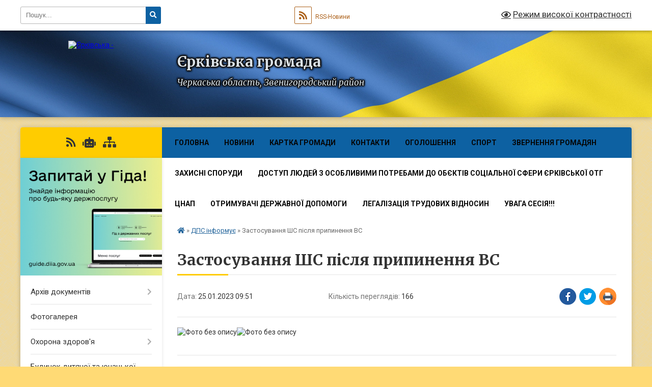

--- FILE ---
content_type: text/html; charset=UTF-8
request_url: https://erkivska-gromada.gov.ua/news/1674633148/
body_size: 23939
content:
<!DOCTYPE html>
<html lang="uk">
<head>
	<!--[if IE]><meta http-equiv="X-UA-Compatible" content="IE=edge"><![endif]-->
	<meta charset="utf-8">
	<meta name="viewport" content="width=device-width, initial-scale=1">
	<!--[if IE]><script>
		document.createElement('header');
		document.createElement('nav');
		document.createElement('main');
		document.createElement('section');
		document.createElement('article');
		document.createElement('aside');
		document.createElement('footer');
		document.createElement('figure');
		document.createElement('figcaption');
	</script><![endif]-->
	<title>Застосування ШС після припинення ВС | Єрківська громада</title>
	<meta name="description" content="">
	<meta name="keywords" content="Застосування, ШС, після, припинення, ВС, |, Єрківська, громада">

	
		<meta property="og:image" content="https://rada.info/upload/users_files/26490504/aef5b0330ceff072d5f052c23f133632.jpg">
	<meta property="og:image:width" content="1654">
	<meta property="og:image:height" content="2339">
			<meta property="og:title" content="Застосування ШС після припинення ВС">
				<meta property="og:type" content="article">
	<meta property="og:url" content="https://erkivska-gromada.gov.ua/news/1674633148/">
		
		<link rel="apple-touch-icon" sizes="57x57" href="https://gromada.org.ua/apple-icon-57x57.png">
	<link rel="apple-touch-icon" sizes="60x60" href="https://gromada.org.ua/apple-icon-60x60.png">
	<link rel="apple-touch-icon" sizes="72x72" href="https://gromada.org.ua/apple-icon-72x72.png">
	<link rel="apple-touch-icon" sizes="76x76" href="https://gromada.org.ua/apple-icon-76x76.png">
	<link rel="apple-touch-icon" sizes="114x114" href="https://gromada.org.ua/apple-icon-114x114.png">
	<link rel="apple-touch-icon" sizes="120x120" href="https://gromada.org.ua/apple-icon-120x120.png">
	<link rel="apple-touch-icon" sizes="144x144" href="https://gromada.org.ua/apple-icon-144x144.png">
	<link rel="apple-touch-icon" sizes="152x152" href="https://gromada.org.ua/apple-icon-152x152.png">
	<link rel="apple-touch-icon" sizes="180x180" href="https://gromada.org.ua/apple-icon-180x180.png">
	<link rel="icon" type="image/png" sizes="192x192"  href="https://gromada.org.ua/android-icon-192x192.png">
	<link rel="icon" type="image/png" sizes="32x32" href="https://gromada.org.ua/favicon-32x32.png">
	<link rel="icon" type="image/png" sizes="96x96" href="https://gromada.org.ua/favicon-96x96.png">
	<link rel="icon" type="image/png" sizes="16x16" href="https://gromada.org.ua/favicon-16x16.png">
	<link rel="manifest" href="https://gromada.org.ua/manifest.json">
	<meta name="msapplication-TileColor" content="#ffffff">
	<meta name="msapplication-TileImage" content="https://gromada.org.ua/ms-icon-144x144.png">
	<meta name="theme-color" content="#ffffff">
	
	
		<meta name="robots" content="">
	
	<link rel="preconnect" href="https://fonts.googleapis.com">
	<link rel="preconnect" href="https://fonts.gstatic.com" crossorigin>
	<link href="https://fonts.googleapis.com/css?family=Merriweather:400i,700|Roboto:400,400i,700,700i&amp;subset=cyrillic-ext" rel="stylesheet">

    <link rel="preload" href="https://cdnjs.cloudflare.com/ajax/libs/font-awesome/5.9.0/css/all.min.css" as="style">
	<link rel="stylesheet" href="https://cdnjs.cloudflare.com/ajax/libs/font-awesome/5.9.0/css/all.min.css" integrity="sha512-q3eWabyZPc1XTCmF+8/LuE1ozpg5xxn7iO89yfSOd5/oKvyqLngoNGsx8jq92Y8eXJ/IRxQbEC+FGSYxtk2oiw==" crossorigin="anonymous" referrerpolicy="no-referrer" />
	
	
    <link rel="preload" href="//gromada.org.ua/themes/ukraine/css/styles_vip.css?v=3.38" as="style">
	<link rel="stylesheet" href="//gromada.org.ua/themes/ukraine/css/styles_vip.css?v=3.38">
	
	<link rel="stylesheet" href="//gromada.org.ua/themes/ukraine/css/240/theme_vip.css?v=1768998139">
	
		<!--[if lt IE 9]>
	<script src="https://oss.maxcdn.com/html5shiv/3.7.2/html5shiv.min.js"></script>
	<script src="https://oss.maxcdn.com/respond/1.4.2/respond.min.js"></script>
	<![endif]-->
	<!--[if gte IE 9]>
	<style type="text/css">
		.gradient { filter: none; }
	</style>
	<![endif]-->

</head>
<body class="">

	<a href="#top_menu" class="skip-link link" aria-label="Перейти до головного меню (Alt+1)" accesskey="1">Перейти до головного меню (Alt+1)</a>
	<a href="#left_menu" class="skip-link link" aria-label="Перейти до бічного меню (Alt+2)" accesskey="2">Перейти до бічного меню (Alt+2)</a>
    <a href="#main_content" class="skip-link link" aria-label="Перейти до головного вмісту (Alt+3)" accesskey="3">Перейти до текстового вмісту (Alt+3)</a>

	

		<div id="all_screen">

						<section class="search_menu">
				<div class="wrap">
					<div class="row">
						<div class="grid-25 fl">
							<form action="https://erkivska-gromada.gov.ua/search/" class="search">
								<input type="text" name="q" value="" placeholder="Пошук..." aria-label="Введіть пошукову фразу" required>
								<button type="submit" name="search" value="y" aria-label="Натисніть, щоб здійснити пошук"><i class="fa fa-search"></i></button>
							</form>
							<a id="alt_version_eye" href="#" title="Режим високої контрастності" onclick="return set_special('9b7638b425e7192900096bc2416afbf034e8067e');"><i class="far fa-eye"></i></a>
						</div>
						<div class="grid-75">
							<div class="row">
								<div class="grid-25" style="padding-top: 13px;">
									<div id="google_translate_element"></div>
								</div>
								<div class="grid-25" style="padding-top: 13px;">
									<a href="https://gromada.org.ua/rss/240/" class="rss" title="RSS-стрічка"><span><i class="fa fa-rss"></i></span> RSS-Новини</a>
								</div>
								<div class="grid-50 alt_version_block">

									<div class="alt_version">
										<a href="#" class="set_special_version" onclick="return set_special('9b7638b425e7192900096bc2416afbf034e8067e');"><i class="far fa-eye"></i> Режим високої контрастності</a>
									</div>

								</div>
								<div class="clearfix"></div>
							</div>
						</div>
						<div class="clearfix"></div>
					</div>
				</div>
			</section>
			
			<header>
				<div class="wrap">
					<div class="row">

						<div class="grid-25 logo fl">
							<a href="https://erkivska-gromada.gov.ua/" id="logo">
								<img src="https://rada.info/upload/users_files/26490504/gerb/Герб.png" alt="Єрківська - ">
							</a>
						</div>
						<div class="grid-75 title fr">
							<div class="slogan_1">Єрківська громада</div>
							<div class="slogan_2">Черкаська область, Звенигородський район</div>
						</div>
						<div class="clearfix"></div>

					</div>
					
										
				</div>
			</header>

			<div class="wrap">
				<section class="middle_block">

					<div class="row">
						<div class="grid-75 fr">
							<nav class="main_menu" id="top_menu">
								<ul>
																		<li class="">
										<a href="https://erkivska-gromada.gov.ua/main/">Головна</a>
																													</li>
																		<li class="">
										<a href="https://erkivska-gromada.gov.ua/news/">Новини</a>
																													</li>
																		<li class="">
										<a href="https://erkivska-gromada.gov.ua/structure/">Картка громади</a>
																													</li>
																		<li class="">
										<a href="https://erkivska-gromada.gov.ua/feedback/">Контакти</a>
																													</li>
																		<li class="">
										<a href="https://erkivska-gromada.gov.ua/more_news/">Оголошення</a>
																													</li>
																		<li class=" has-sub">
										<a href="https://erkivska-gromada.gov.ua/sport-11-21-30-27-03-2017/">Спорт</a>
																				<button onclick="return show_next_level(this);" aria-label="Показати підменю"></button>
																														<ul>
																						<li>
												<a href="https://erkivska-gromada.gov.ua/kubok-erok-z-minifutbolu-08-18-47-18-04-2017/">Кубок Єрок з міні-футболу.</a>
																																			</li>
																						<li>
												<a href="https://erkivska-gromada.gov.ua/sport-11-21-54-27-03-2017/">Кубок громади з волейболу</a>
																																			</li>
																						<li>
												<a href="https://erkivska-gromada.gov.ua/turnir-po-basketbolu-11-47-17-27-03-2017/">Турнір по Баскетболу</a>
																																			</li>
																						<li>
												<a href="https://erkivska-gromada.gov.ua/kubok-gromadi-z-nastolnogo-tenisu-09-20-31-20-02-2018/">Кубок громади з настольного тенісу</a>
																																			</li>
																						<li>
												<a href="https://erkivska-gromada.gov.ua/v-gromadi-vidbulosya-vidkrittya-minifudbolnogo-polya-09-32-20-09-11-2017/">В громаді відбулося відкриття міні-фудбольного поля</a>
																																			</li>
																						<li>
												<a href="https://erkivska-gromada.gov.ua/u-gromadi-provedeno-zmagannya-do-dnya-fizichnoi-kulturi-ta-sportu-11-17-49-12-09-2017/">У громаді проведено змагання до Дня фізичної культури та спорту</a>
																																			</li>
																						<li>
												<a href="https://erkivska-gromada.gov.ua/pershi-sportivni-zmagannya-mizh-teritorialnimi-gromadami-12-08-15-29-08-2017/">Перші спортивні змагання між територіальними громадами</a>
																																			</li>
																						<li>
												<a href="https://erkivska-gromada.gov.ua/zmagannya-z-basketbolu-sered-divchatstarshoi-vikovoi-grupi-10-47-38-26-12-2017/">Змагання з баскетболу серед дівчатст старшої вікової групи</a>
																																			</li>
																						<li>
												<a href="https://erkivska-gromada.gov.ua/kubok-z-volejbolu-prisvyachenij-do-8bereznya-1522050982/">Кубок з волейболу присвячений до 8Березня</a>
																																			</li>
																						<li>
												<a href="https://erkivska-gromada.gov.ua/pershist-valejbolu-sered-komand-rajonu-09-05-36-10-04-2017/">Першість волейболу  серед команд району</a>
																																			</li>
																																</ul>
																			</li>
																		<li class=" has-sub">
										<a href="https://erkivska-gromada.gov.ua/zvernennya-gromadyan-12-37-40-18-11-2022/">Звернення громадян</a>
																				<button onclick="return show_next_level(this);" aria-label="Показати підменю"></button>
																														<ul>
																						<li>
												<a href="https://erkivska-gromada.gov.ua/telefon-doviri-09-21-21-06-08-2024/">Телефон довіри</a>
																																			</li>
																						<li>
												<a href="https://erkivska-gromada.gov.ua/pro-robotu-zi-zvernennyami-gromadyan-09-22-16-06-08-2024/">Про роботу зі зверненнями громадян</a>
																																			</li>
																						<li>
												<a href="https://erkivska-gromada.gov.ua/poryadok-organizacii-prijomu-gromadyan-09-23-49-06-08-2024/">Порядок організації прийому громадян</a>
																																			</li>
																						<li>
												<a href="https://erkivska-gromada.gov.ua/grafik-prijomu-gromadyan-09-25-40-06-08-2024/">ГРАФІК ПРИЙОМУ ГРОМАДЯН</a>
																																			</li>
																						<li>
												<a href="https://erkivska-gromada.gov.ua/forma-elektronnogo-zvernennya-09-27-57-06-08-2024/">Форма електронного звернення</a>
																																			</li>
																						<li>
												<a href="https://erkivska-gromada.gov.ua/normativnopravovi-akti-09-30-42-06-08-2024/">Нормативно-правові акти</a>
																																			</li>
																						<li>
												<a href="https://erkivska-gromada.gov.ua/zrazok-zvernennya-09-33-25-06-08-2024/">Зразок звернення</a>
																																			</li>
																																</ul>
																			</li>
																		<li class="">
										<a href="https://erkivska-gromada.gov.ua/zahisni-sporudi-13-12-38-02-03-2023/">ЗАХИСНІ СПОРУДИ</a>
																													</li>
																		<li class="">
										<a href="https://erkivska-gromada.gov.ua/dostup-ljudej-z-osoblivimi-potrebami-do-obektiv-socialnoi-sferi-erkivskoi-otg-15-52-36-07-10-2019/">Доступ людей з особливими потребами  до обєктів соціальної сфери Єрківської ОТГ</a>
																													</li>
																		<li class=" has-sub">
										<a href="https://erkivska-gromada.gov.ua/cnap-15-46-44-08-06-2017/">ЦНАП</a>
																				<button onclick="return show_next_level(this);" aria-label="Показати підменю"></button>
																														<ul>
																						<li>
												<a href="https://erkivska-gromada.gov.ua/rishennya-№120vii-11-32-46-18-07-2017/">Рішення №1-20/VII</a>
																																			</li>
																						<li>
												<a href="https://erkivska-gromada.gov.ua/rishennya-№32-11-34-57-18-07-2017/">Рішення №32-24/VII</a>
																																			</li>
																						<li>
												<a href="https://erkivska-gromada.gov.ua/polozhennya-11-39-00-18-07-2017/">Положення</a>
																																			</li>
																						<li>
												<a href="https://erkivska-gromada.gov.ua/reglament-14-16-36-18-07-2017/">Регламент</a>
																																			</li>
																						<li>
												<a href="https://erkivska-gromada.gov.ua/iformacijni-kartki-15-17-14-15-05-2025/">Іформаційні картки</a>
																																			</li>
																						<li>
												<a href="https://erkivska-gromada.gov.ua/zmini-informacijnih-ta-tehnologichnih-kartok-administrativnih-poslug-diam-15-18-15-15-05-2025/">Зміни інформаційних та технологічних карток адміністративних послуг ДІАМ</a>
																																			</li>
																						<li>
												<a href="https://erkivska-gromada.gov.ua/opituvannya-naselennya-08-28-14-27-08-2025/">Опитування населення</a>
																																			</li>
																						<li>
												<a href="https://erkivska-gromada.gov.ua/rahunki-08-24-59-10-11-2017/">Рахунки</a>
																																			</li>
																						<li>
												<a href="https://erkivska-gromada.gov.ua/r-i-sh-e-n-n-ya-28012025--№553viii-12-18-37-05-02-2025/">Р І Ш Е Н Н Я 28.01.2025   №55-3/VІІІ</a>
																																			</li>
																						<li>
												<a href="https://erkivska-gromada.gov.ua/tehnologichna-kartka-administrativnoi-poslugi-12-20-54-05-02-2025/">ТЕХНОЛОГІЧНА КАРТКА АДМІНІСТРАТИВНОЇ ПОСЛУГИ</a>
																																			</li>
																						<li>
												<a href="https://erkivska-gromada.gov.ua/zakonodavcha-baza-15-29-52-13-07-2017/">Законодавча база</a>
																																			</li>
																						<li>
												<a href="https://erkivska-gromada.gov.ua/informacijni-kartki-08-42-22-17-10-2017/">Інформаційні картки</a>
																																			</li>
																						<li>
												<a href="https://erkivska-gromada.gov.ua/video-materiali-10-55-29-03-06-2025/">Відео матеріали</a>
																																			</li>
																						<li>
												<a href="https://erkivska-gromada.gov.ua/grafik-roboti-15-18-17-17-11-2017/">Графік роботи</a>
																																			</li>
																						<li>
												<a href="https://erkivska-gromada.gov.ua/socialni-poslugi-11-44-16-26-02-2018/">соціальні послуги</a>
																																			</li>
																						<li>
												<a href="https://erkivska-gromada.gov.ua/rishennya-№2619vii-11-11-43-09-10-2017/">Рішення №26-19/VII</a>
																																			</li>
																						<li>
												<a href="https://erkivska-gromada.gov.ua/perelik-administrativnih-poslug-11-21-33-09-10-2017/">Перелік адміністративних послуг</a>
																																			</li>
																																</ul>
																			</li>
																		<li class="">
										<a href="https://erkivska-gromada.gov.ua/otrimuvachi-derzhavnoi-dopomogi-12-14-25-12-08-2020/">Отримувачі державної допомоги</a>
																													</li>
																		<li class=" has-sub">
										<a href="https://erkivska-gromada.gov.ua/legalizaciya-trudovih-vidnosin-15-05-39-27-06-2017/">Легалізація трудових відносин</a>
																				<button onclick="return show_next_level(this);" aria-label="Показати підменю"></button>
																														<ul>
																						<li>
												<a href="https://erkivska-gromada.gov.ua/finansova-vidpovidalnist-robotodavciv-za-vikoristannya-nelegalnoi-praci-14-54-51-06-07-2017/">Фінансова відповідальність роботодавців за використання нелегальної праці!</a>
																																			</li>
																																</ul>
																			</li>
																		<li class="">
										<a href="https://erkivska-gromada.gov.ua/uvaga-sesiya-12-34-21-19-08-2025/">Увага сесія!!!</a>
																													</li>
																										</ul>

								<button class="menu-button" id="open-button" tabindex="-1"><i class="fas fa-bars"></i> Меню сайту</button>

							</nav>
							
							<div class="clearfix"></div>

														<section class="bread_crumbs">
								<div xmlns:v="http://rdf.data-vocabulary.org/#"><a href="https://erkivska-gromada.gov.ua/" title="Головна сторінка"><i class="fas fa-home"></i></a> &raquo; <a href="https://erkivska-gromada.gov.ua/dps-informue-14-57-51-05-08-2021/" aria-current="page">ДПС інформує</a>  &raquo; <span>Застосування ШС після припинення ВС</span></div>
							</section>
							
							<main id="main_content">

																											<h1>Застосування ШС після припинення ВС</h1>


<div class="row">
	<div class="grid-30 one_news_date">
		Дата: <span>25.01.2023 09:51</span>
	</div>
	<div class="grid-30 one_news_count">
		Кількість переглядів: <span>166</span>
	</div>
		<div class="grid-30 one_news_socials">
		<button class="social_share" data-type="fb" aria-label="Поширити у Фейсбук"><img src="//gromada.org.ua/themes/ukraine/img/share/fb.png" alt="Іконка Facebook"></button>
		<button class="social_share" data-type="tw" aria-label="Поширити в Tweitter"><img src="//gromada.org.ua/themes/ukraine/img/share/tw.png" alt="Іконка Twitter"></button>
		<button class="print_btn" onclick="window.print();" aria-label="Надрукувати статтю"><img src="//gromada.org.ua/themes/ukraine/img/share/print.png" alt="Значок принтера"></button>
	</div>
		<div class="clearfix"></div>
</div>

<hr>

<p><img alt="Фото без опису"  alt="" src="https://rada.info/upload/users_files/26490504/aef5b0330ceff072d5f052c23f133632.jpg" style="width: 1654px; height: 2339px;" /><img alt="Фото без опису"  alt="" src="https://rada.info/upload/users_files/26490504/3a59e0761ff4a6b86bad6b2120fd0c51.jpg" style="width: 1654px; height: 2339px;" /></p>
<div class="clearfix"></div>

<hr>



<p><a href="https://erkivska-gromada.gov.ua/dps-informue-14-57-51-05-08-2021/" class="btn btn-grey">&laquo; повернутися</a></p>																	
							</main>
						</div>
						<div class="grid-25 fl">

							<div class="project_name">
								<a href="https://gromada.org.ua/rss/240/" rel="nofollow" target="_blank" title="RSS-стрічка новин сайту"><i class="fas fa-rss"></i></a>
																<a href="https://erkivska-gromada.gov.ua/feedback/#chat_bot" title="Наша громада в смартфоні"><i class="fas fa-robot"></i></a>
																																																								<a href="https://erkivska-gromada.gov.ua/sitemap/" title="Мапа сайту"><i class="fas fa-sitemap"></i></a>
							</div>
														<aside class="left_sidebar">
							
																<div class="diia_guide">
									<a href="https://guide.diia.gov.ua/" rel="nofollow" target="_blank" title="Посилання на Гіда з державних послуг"><img src="https://gromada.org.ua/upload/diia_guide.jpg" alt="Гід державних послуг"></a>
								</div>
								
																<nav class="sidebar_menu" id="left_menu">
									<ul>
																				<li class=" has-sub">
											<a href="https://erkivska-gromada.gov.ua/docs/">Архів документів</a>
																						<button onclick="return show_next_level(this);" aria-label="Показати підменю"></button>
																																	<i class="fa fa-chevron-right"></i>
											<ul>
																								<li class=" has-sub">
													<a href="https://erkivska-gromada.gov.ua/rishennya-sesii-selischnoi-radi-14-24-07-10-05-2016/">Рішення сесії селищної ради</a>
																										<button onclick="return show_next_level(this);" aria-label="Показати підменю"></button>
																																							<i class="fa fa-chevron-right"></i>
													<ul>
																												<li><a href="https://erkivska-gromada.gov.ua/rishennya-pro-pogodzhennya-na-peredachu-z-derzhavnoi-vlasnosti-u-komunalnu-vlasnist-erkivskoi-teritorialnoi-gromadi-neruhomogo-majna-08-50-37-28-07-20/">Рішення Про погодження на передачу з державної власності у комунальну власність Єрківської територіальної громади нерухомого майна</a></li>
																												<li><a href="https://erkivska-gromada.gov.ua/pro-bjudzhet-erkivskoi-selischnoi-ob’ednanoi-teritorialnoi-gromadi-na-2020-rik-10-45-56-09-01-2020/">Про бюджет Єрківської селищної  об’єднаної територіальної громади  на 2020 рік</a></li>
																												<li><a href="https://erkivska-gromada.gov.ua/pro-15-40-48-06-06-2017/">Про хід виконання бюджету  об’єднаної територіальної громади   за  І квартал 2017 року</a></li>
																												<li><a href="https://erkivska-gromada.gov.ua/pro-vnesennya-zmin-do-rishennya-sesii-radi-vid-23122016-№-181vii-pro-zatverdzhennya-bjudzhetu-ob’ednanoi-teritorialnoi-gromadi-na-2017-rik-15-46-03-06/">Про внесення змін до рішення сесії  ради від 23.12.2016 № 18-1/VІІ  «Про затвердження бюджету об’єднаної  територіальної громади на 2017 рік»</a></li>
																												<li><a href="https://erkivska-gromada.gov.ua/pro-vstanovlennya-miscevih-podatkiv-ta-zboriv-na-2017-rik-na-teritorii-erkivskoi-selischnoi-radi-16-18-27-26-07-2016/">Про встановлення місцевих податків  та зборів на 2017 рік на території  Єрківської селищної ради</a></li>
																												<li><a href="https://erkivska-gromada.gov.ua/rishennya-sesii-erkivskoi-selischnoi-radi-pro-zminu-perejmenuvannya-vulic-ta-provulkiv-v--erkivskij-teritorialnij-gromadi-№2410viii-vid-17-09-26-20-19-01-2023/">Рішення сесії Єрківської селищної ради "Про зміну (перейменування) вулиць та провулків в        Єрківській територіальній громаді." №24-10/VІІІ від 17.01.2023 р.</a></li>
																												<li><a href="https://erkivska-gromada.gov.ua/rishennya-pro-vstanovlennya-miscevih-podatkiv-i-zboriv-na-teritorii-erkivskoi-teritorialnoi-gromadi-na-2022-rik-vid-15072021-roku№-715viii-11-43-40-26/">Рішення "Про встановлення  місцевих податків і зборів на території Єрківської територіальної громади  на 2022 рік від 15.07.2021 року№ 7-15/VІІІ</a></li>
																												<li><a href="https://erkivska-gromada.gov.ua/pro-vnesennya-zmin-do-rishennya-selischnoi-radi-vid-21122018-№4436-vii-pro-bjudzhet-erkivskoi-selischnoi-ob’ednanoi-teritorialnoi-gromadi-na-2019-rik-/">Про внесення змін до рішення  селищної ради від 21.12.2018  №44-36/ VІІ «Про бюджет Єрківської селищної об’єднаної територіальної  громади на 2019 рік» від 21.05.2019 №49-17/VII</a></li>
																												<li><a href="https://erkivska-gromada.gov.ua/pro-vnesennya-zmin-do-rishennya-selischnoi-radi-vid-21122018-№4436-vii-pro-bjudzhet-erkivskoi-selischnoi-ob’ednanoi-teritorialnoi-gromadi-na-2019-rik-/">Про внесення змін до рішення  селищної ради від 21.12.2018  №44-36/ VІІ «Про бюджет Єрківської селищної об’єднаної територіальної  громади на 2019 рік» від 21.06.2019 №50-17/VII</a></li>
																												<li><a href="https://erkivska-gromada.gov.ua/pro-vstanovlennya-zaboroni-prodazhu-piva-alkogolnih-slaboalkogolnih-napoiv-vin-stolovih-sub’ektami-gospodarjuvannya-vid-21052018-№3510vii-1529486635/">Про встановлення заборони продажу пива, алкогольних ,слабоалкогольних  напоїв, вин столових суб’єктами господарювання від 21.05.2018 №35-10/VII</a></li>
																												<li><a href="https://erkivska-gromada.gov.ua/ochischennya-vladi-08-44-39-24-04-2019/">Очищення Влади</a></li>
																												<li><a href="https://erkivska-gromada.gov.ua/pro-bjudzhet-ob’ednanoi-teritorialnoi-gromadi-na-2019-rik-vid-29122018-№4436vii-13-29-29-29-12-2018/">Про  бюджет об’єднаної  територіальної громади на 2019 рік  від 29.12.2018 №44-36/VII</a></li>
																												<li><a href="https://erkivska-gromada.gov.ua/rishennya-pro-vnesennya-zmin-do-rishennya-sesii-radi-vid-24122020-№260viii-pro-bjudzheterkivskoi-selischnoi-teritorialnoi-gromadi-na-2021--12-32-42-12/">Рішення "Про внесення змін до рішення сесії ради від 24.12.2020 №2-60/VIII «Про бюджетЄрківської  селищної територіальної громади на 2021 рік» від 08.04.2021 №4-18/VІІІ</a></li>
																												<li><a href="https://erkivska-gromada.gov.ua/pro-bjudzhet-erkivskoi-selischnoi-teritorialnoi-gromadi-na-2021-rik-11-44-09-31-12-2020/">Про бюджет Єрківської  селищної територіальної  громади на 2021 рік</a></li>
																												<li><a href="https://erkivska-gromada.gov.ua/pro-bjudzhet-erkivskoi-selischnoi-ob’ednanoi-teritorialnoi-gromadi-na-2020-rik-vid-20122019-№5750vii-08-37-27-05-02-2020/">Про бюджет Єрківської селищної  об’єднаної територіальної громади  на 2020 рік від 20.12.2019 №57-50/VII</a></li>
																												<li><a href="https://erkivska-gromada.gov.ua/pro-zvilnennya-kerivnika-erkivskogo--selischnogo-specializovanogo-komunalnogo--pidpriemstva-10-00-39-20-09-2018/">Про звільнення керівника Єрківського       селищного спеціалізованого  комунального        підприємства</a></li>
																												<li><a href="https://erkivska-gromada.gov.ua/rishennya-sesii-erkivskoi-selischnoi-radi-pro-nadannya-dozvolu-na-rozrobku--proektu-zemleustroju-vid-08042021-roku-№48viii-11-08-22-12-05-2021/">Рішення сесії Єрківської селищної ради "Про надання дозволу на розробку   проекту  землеустрою від 08.04.2021 року №4-8/VІІІ</a></li>
																												<li><a href="https://erkivska-gromada.gov.ua/pro-vnesennya-zmin-do-rishennya-№-37-5vii---vid-19062019-roku-pro-vstanovlennya--turistichnogo-zboru-na-teritorii-erkivskoi--ob’ednanoi-teritorialnoi-/">Про внесення змін до рішення № 37- 5/VІІ             від 19.06.2019 року «Про встановлення            туристичного збору на території Єрківської            об’єднаної  територіальної  громади  на 2019 рік». від 05.02.2019 №46-5/VII</a></li>
																												<li><a href="https://erkivska-gromada.gov.ua/pro-vstanovlennya-turistichnogo-zboru--na-teritorii-erkivskoi-ob’ednanoi-teritorialnoi-gromadi-na-2019-rik-vid-19062018-№375vii-16-38-02-11-02-2019/">Про встановлення туристичного збору       на території Єрківської об’єднаної територіальної  громади  на 2019 рік. від 19.06.2018 №37-5/VII</a></li>
																												<li><a href="https://erkivska-gromada.gov.ua/1-09-36-50-16-11-2017/">Про  внесення змін  до рішення сесії ради від 23.12.2016 № 18-1/VІІ «Про бюджет об’єднаної територіальної громади на 2017 рік»</a></li>
																												<li><a href="https://erkivska-gromada.gov.ua/pro-vnesennya-zmin-do-rishennya-selischnoi-radi-vid-23122016-№-181-vii-pro-bjudzhet-ob’ednanoi-teritorialnoi-gromadi-na-2017-rik-vid-18082017-№2614vii/">Про внесення змін до рішення  селищної ради від 23.12.2016  № 18-1/ VІІ «Про бюджет  об’єднаної територіальної  громади на 2017 рік» від 18.08.2017 №26-14/VII</a></li>
																												<li><a href="https://erkivska-gromada.gov.ua/pro-vnesennya-zmin-do-rishennya-selischnoi-radi-vid-23122016-№-181-vii-pro-bjudzhet-ob’ednanoi-teritorialnoi-gromadi-na-2017-rik-vid-21092017-№2720vi-/">Про внесення змін до рішення  селищної ради від 23.12.2016  № 18-1/ VІІ «Про бюджет  об’єднаної територіальної  громади на 2017 рік» від 21.09.2017 №27-20/VI</a></li>
																												<li><a href="https://erkivska-gromada.gov.ua/pro-vnesennya-zmin-do-rishennya-selischnoi-radi-vid-14032017-№-2115-vii-pro-zatverdzhennya-bjudzhetu-ob’ednanoi-teritorialnoi-gromadi-na-2017-rik-vid-/">Про внесення змін до рішення  селищної ради від 14.03.2017 № 21-15/ VІІ  «Про затвердження бюджету об’єднаної територіальної громади на 2017 рік»  від 22.03.2017 №19</a></li>
																												<li><a href="https://erkivska-gromada.gov.ua/pro-vnesennya-zmin-do-rishennya-selischnoi-radi-vid-23122016-№-181-vii-pro-bjudzhet-ob’ednanoi-teritorialnoi-gromadi-na-2017-rik-vid-22062017-№2420vii/">Про внесення змін до рішення  селищної ради від 23.12.2016  № 18-1/ VІІ «Про бюджет  об’єднаної територіальної  громади на 2017 рік» від 22.06.2017 №24-20/VII</a></li>
																												<li><a href="https://erkivska-gromada.gov.ua/pro-vnesennya-zmin-do-rishennya-selischnoi-radi-vid-23122016-№-181-vii-pro-bjudzhet-ob’ednanoi-teritorialnoi-gromadi-na-2017-rik-vid-24052017-№231vii-/">Про внесення змін до рішення  селищної ради від 23.12.2016  № 18-1/ VІІ «Про бюджет  об’єднаної територіальної  громади на 2017 рік» від 24.05.2017 №23-1/VII</a></li>
																												<li><a href="https://erkivska-gromada.gov.ua/pro-vnesennya-zmin-do-rishennya-selischnoi-radi-vid-23122016-№-181-vii-pro-bjudzhet-ob’ednanoi-teritorialnoi-gromadi-na-2017-rik-vid-25072017-№2514vii/">Про внесення змін до рішення  селищної ради від 23.12.2016  № 18-1/ VІІ «Про бюджет  об’єднаної територіальної  громади на 2017 рік» від 25.07.2017 №25-14/VII</a></li>
																												<li><a href="https://erkivska-gromada.gov.ua/pro-vnesennya-zmin-do-rishennya-selischnoi-radi-vid-23122016-№-181-vii-pro-bjudzhet-ob’ednanoi-teritorialnoi-gromadi-na-2017-rik-vid-25102017-№2813vii/">Про внесення змін до рішення  селищної ради від 23.12.2016  № 18-1/ VІІ «Про бюджет  об’єднаної територіальної  громади на 2017 рік» від 25.10.2017 №28-13/VII</a></li>
																												<li><a href="https://erkivska-gromada.gov.ua/pro-proekt-rishennya-pro-miscevi-podatki-i-zbori-na-teritorii-erkivskoi-teritorialnoi-gromadi-na-2023-rik-08-37-14-22-06-2022/">Про проект рішення про  місцеві податки і збори на території Єрківської  територіальної громади  на 2023 рік</a></li>
																												<li><a href="https://erkivska-gromada.gov.ua/proekt-rishennya-pro-vstanovlennya-miscevih-podatkiv-i-zboriv-na-2018-rik-09-00-24-13-06-2017/">Проект рішення  Про встановлення  місцевих податків і зборів на 2018 рік</a></li>
																												<li><a href="https://erkivska-gromada.gov.ua/proekt-rishennya-pro-vstanovlennya-miscevih-podatkiv-i-zboriv-na-teritorii-erkivskoi-selischnoi-teritorialnoi-gromadi-12-55-26-28-03-2023/">Проект рішення «Про встановлення місцевих податків і зборів на території Єрківської селищної територіальної громади»</a></li>
																												<li><a href="https://erkivska-gromada.gov.ua/proekt-rishennya-pro--zatverdzhennya-polozhennya-schodo-vstanovlennya-rozmiru-stavok-orendnoi-plati-za-zemelni-dilyanki-na-teritorii-erkivsk-12-56-54-28-03-2023/">Проект рішення "Про   затвердження  Положення  щодо  встановлення розміру  ставок  орендної  плати  за  земельні  ділянки  на  території  Єрківської територіальної громади"</a></li>
																												<li><a href="https://erkivska-gromada.gov.ua/rishennya-erkivskoi-selischnoi-radi-pro-zminu-perejmenuvannya-vulic-ta-provulkiv-v--erkivskij-teritorialnij-gromadi--vid-28032022-12-58-58-28-03-2023/">Рішення Єрківської селищної ради "     Про зміну (перейменування) вулиць та провулків в        Єрківській територіальній громаді.  " від 28.03.2022</a></li>
																												<li><a href="https://erkivska-gromada.gov.ua/sesii-2023-rik-09-39-55-26-12-2023/">Сесії 2023 рік</a></li>
																												<li><a href="https://erkivska-gromada.gov.ua/pro-zatverdzhennya-programi-pidtrimki-samozabezpechennya-gromadi-harchovimi-produktami-na-20222024-roki-sadi-peremogi-№1712viii-vid1205202-10-55-17-07-02-2023/">Про затвердження Програми підтримки  самозабезпечення громади харчовими продуктами  на 2022-2024 роки «Сади Перемоги» №17-12/VІІІ від12.05.2022</a></li>
																												<li><a href="https://erkivska-gromada.gov.ua/pro-zatverdzhennya-programi-pidtrimki-samozabezpechennya-gromadi-harchovimi-produktami-na-20222024-roki-sadi-peremogi-№1712viii-vid1205202-11-01-42-07-02-2023/">Про затвердження Програми підтримки  самозабезпечення громади харчовими продуктами  на 2022-2024 роки «Сади Перемоги» №17-12/VІІІ від12.05.2022</a></li>
																												<li><a href="https://erkivska-gromada.gov.ua/rishennya-pro-perejmenuvannya-vulic-i-provulkiv-v-selischi-erki-seli-zaliznyachka-katerinopilskogo-rajonu-cherkaskoi-oblasti-14-28-48-08-08-2016/">Рішення про  перейменування вулиць і провулків в селищі Єрки,  селі Залізнячка Катеринопільського району  Черкаської області</a></li>
																												<li><a href="https://erkivska-gromada.gov.ua/rishennya-pro-zatverdzhennya-zvitu-pro-vikonannya-bjudzhetu-erkivskoi-selischnoi-teritorialnoi-gromadi-za-2020-rik-vid-25022021-roku-№-32v-14-24-47-26/">Рішення Про затвердження звіту про виконання  бюджету Єрківської селищної  територіальної громади за  2020 рік від 25.02.2021 року № 3-2/VIII</a></li>
																												<li><a href="https://erkivska-gromada.gov.ua/pro-vstanovlennya-stavok-ta-pilg-iz-splati-zemelnogo-podatku-na-2021-rik-na-teritorii-erkivskoi-ob’ednanoi-teritorialnoi-gromad-15-52-28-05-07-2021/">Про встановлення  місцевих податків і зборів на території Єрківської об’єднаної територіальної громади  на 2021 рік</a></li>
																												<li><a href="https://erkivska-gromada.gov.ua/pro-vstanovlennya-stavok-ta-pilg-iz-splati-zemelnogo-podatku-na-2021-rik-na-teritorii-erkivskoi-ob’ednanoi-teritorialnoi-gromadi-14-44-36-13-07-2020/">Про встановлення ставок та пільг із сплати земельного податку на 2021 рік  на території Єрківської об’єднаної  територіальної громади</a></li>
																												<li><a href="https://erkivska-gromada.gov.ua/rishennya-pro-perejmenuvannya-vmlic-erkivskoi-tg-12-30-37-22-11-2023/">Рішення про перейменування вмлиць Єрківської ТГ</a></li>
																												<li><a href="https://erkivska-gromada.gov.ua/pro-vnesennya-zmin-do-rishennya-selischnoi-radi-vid-22122017-№-311-vii-pro-bjudzhet-ob’ednanoi-teritorialnoi-gromadi-na-2018-rik-vid-19062018-№377vii-/">Про внесення змін до рішення  селищної ради від 22.12.2017  № 31-1/ VІІ «Про бюджет об’єднаної територіальної  громади на 2018 рік» від 19.06.2018 №37-7/VII</a></li>
																												<li><a href="https://erkivska-gromada.gov.ua/rishennya-pro-privatizaciju-neruhomih-ob’ektiv-komunalnoi-vlasnosti-erkivskoi-obednanoi-teritorialnoi-gromadi-vid-19062018-№3715vii-1529393808/">Рішення "Про приватизацію нерухомих  об’єктів комунальної власності Єрківської об'єднаної територіальної  громади " від 19.06.2018 №37-15/VІІ</a></li>
																												<li><a href="https://erkivska-gromada.gov.ua/pro-vnesennya-zmin-do-rishennya-selischnoi-radi-vid-22122017-№-311-vii-pro-bjudzhet-ob’ednanoi-teritorialnoi-gromadi-na-2018-rik-vid-18072018-№3810vii/">Про внесення змін до рішення  селищної ради від 22.12.2017  № 31-1/ VІІ «Про бюджет об’єднаної територіальної  громади на 2018 рік» від 18.07.2018 №38-10/VII</a></li>
																												<li><a href="https://erkivska-gromada.gov.ua/pro-vnesennya-zmin-do-rishennya-selischnoi-radi-vid-22122017-№-311-vii-pro-bjudzhet-ob’ednanoi-teritorialnoi-gromadi-na-2018-rik-vid-07082016vii-13-14/">Про внесення змін до рішення  селищної ради від 22.12.2017  № 31-1/ VІІ «Про бюджет об’єднаної територіальної  громади на 2018 рік» від 07.08.2016/VII</a></li>
																												<li><a href="https://erkivska-gromada.gov.ua/pro-vstanovlennya-miscevih-podatkiv-i-zboriv-na-teritorii-erkivskoi-ob’ednanoi-teritorialnoi-gromadi-na-2018-rik-08-18-44-27-06-2017/">Про встановлення  місцевих податків і зборів на території Єрківської об’єднаної територіальної громади  на 2018 рік</a></li>
																												<li><a href="https://erkivska-gromada.gov.ua/pro-vnesennya-zmin-do-rishennya-selischnoi-radi-vid-22122017-№-311-vii-pro-bjudzhet-ob’ednanoi-teritorialnoi-gromadi-na-2018-rik-vid-05092018-№4010vii/">Про внесення змін до рішення  селищної ради від 22.12.2017  № 31-1/ VІІ «Про бюджет об’єднаної територіальної  громади на 2018 рік» від 05.09.2018 №40-10/VII</a></li>
																												<li><a href="https://erkivska-gromada.gov.ua/pro-vnesennya-zmin-do-rishennya-selischnoi-radi-vid-22122017-№-311-vii-pro-bjudzhet-ob’ednanoi-teritorialnoi-gromadi-na-2018-rik-vid-20092018-№418vii-/">Про внесення змін до рішення  селищної ради від 22.12.2017  № 31-1/ VІІ «Про бюджет об’єднаної територіальної  громади на 2018 рік» від 20.09.2018 №41-8/VII</a></li>
																												<li><a href="https://erkivska-gromada.gov.ua/pro-vstanovlennya-edinogo-podatku-na-teritorii-erkivskoi-ob’ednanoi-teritorialnoi-gromadi-na-2020rik-vid-21062019№504vii-16-27-03-01-07-2019/">Про встановлення єдиного податку  на території Єрківської  об’єднаної територіальної  громади  на 2020рік від 21.06.2019№50-4/VII</a></li>
																												<li><a href="https://erkivska-gromada.gov.ua/pro-vstanovlennya-stavok-ta-pilg-iz-splati-zemelnogo-podatku-na-2020-rik-na-teritorii-erkivskoi-ob’ednanoi-teritorialnoi-gromadi-vid-21062019-№501vii-/">Про встановлення ставок та пільг із сплати земельного податку на 2020 рік  на території Єрківської об’єднаної  територіальної громади. від 21.06.2019 №50-1/VII</a></li>
																												<li><a href="https://erkivska-gromada.gov.ua/pro-vstanovlennya-podatku-na-neruhome-majno-vidminne-vid-zemelnoi-dilyanki-na-teritorii-erkivskoi-ob’ednanoi-teritorialnoi-gromadi-na-2020-rik-vid-210/">Про встановлення податку на нерухоме майно , відмінне від  земельної ділянки на території  Єрківської об’єднаної територіальної  громади  на 2020 рік від 21.06.2019 №50-2/VII</a></li>
																												<li><a href="https://erkivska-gromada.gov.ua/pro-stavki-orendnoi-plati-na-zemelni-dilyanki-erkivskoi-ob’ednanoi-teritorialnoi-gromadi-na-2020rik-vid-21062019-№506vii-16-33-49-01-07-2019/">Про ставки орендної плати на земельні ділянки Єрківської  об’єднаної територіальної громади на 2020рік. від 21.06.2019 №50-6/VII</a></li>
																												<li><a href="https://erkivska-gromada.gov.ua/bjudzhket-09-47-18-19-05-2017/">Про хід виконання бюджету  об’єднаної територіальної громади   за 2016 рік</a></li>
																												<li><a href="https://erkivska-gromada.gov.ua/pro-vstanovlennya-transportnogo-podatku--na-teritorii-erkivskoi-ob’ednanoi-teritorialnoi-gromadi-na-2020-rik-vid-21062019-№503vii-16-35-53-01-07-2019/">Про встановлення транспортного  податку   на території Єрківської  об’єднаної територіальної  громади  на 2020 рік від 21.06.2019 №50-3/VII</a></li>
																												<li><a href="https://erkivska-gromada.gov.ua/pro-vstanovlennya-turistichnogo-zboru--na-teritorii-erkivskoi-ob’ednanoi-teritorialnoi-gromadi-na-2020-rik-vid-21062019-№505vii-16-37-59-01-07-2019/">Про встановлення туристичного збору       на території Єрківської об’єднаної територіальної  громади  на 2020 рік. від 21.06.2019 №50-5/VII</a></li>
																												<li><a href="https://erkivska-gromada.gov.ua/pro-vstanovlennya-edinogo-podatku-na-teritorii-erkivskoi-ob’ednanoi-teritorialnoi-gromadi-na-2019-rik-vid-19062018-№374vii-1529571985/">Про встановлення єдиного податку  на території Єрківської  об’єднаної територіальної  громади  на 2019 рік від 19.06.2018 №37-4/VII</a></li>
																												<li><a href="https://erkivska-gromada.gov.ua/pro-vstanovlennya-stavok-ta-pilg-iz-splati-zemelnogo-podatku-na-2019-rik-na-teritorii-erkivskoi-ob’ednanoi-teritorialnoi-gromadi-№371vii-vid-19062018-/">Про встановлення ставок та пільг із сплати земельного податку на 2019 рік  на території Єрківської об’єднаної  територіальної громади. №37-1/VII від 19.06.2018</a></li>
																												<li><a href="https://erkivska-gromada.gov.ua/pro-stavki-orendnoi-plati-na-zemelni-dilyanki-na-2019-rik-vid-21122018-№4415vii-16-54-51-01-07-2019/">Про ставки орендної плати на земельні ділянки на 2019 рік. від 21.12.2018 №44-15/VII</a></li>
																												<li><a href="https://erkivska-gromada.gov.ua/pro-vstanovlennya-podatku-na-neruhome-majno-vidminne-vid-zemelnoi-dilyanki-na-teritorii-erkivskoi-ob’ednanoi-teritorialnoi-gromadi-na-2019-rik-№371vii/">Про встановлення податку на нерухоме майно , відмінне від  земельної ділянки на території  Єрківської об’єднаної територіальної  громади  на 2019 рік №37-1/VII</a></li>
																												<li><a href="https://erkivska-gromada.gov.ua/pro-vstanovlennya-transportnogo-podatku--na-teritorii-erkivskoi-ob’ednanoi-teritorialnoi-gromadi-na-2019-rik-№373viivid-19062018-1529572267/">Про встановлення транспортного  податку   на території Єрківської  об’єднаної територіальної  громади  на 2019 рік №37-3/VIIвід 19.06.2018</a></li>
																												<li><a href="https://erkivska-gromada.gov.ua/pro-zatverdzhennya-polozhennya-pro-poryadok-vidchuzhennya-ob’ektiv-komunalnoi-vlasnosti-erkivskoi-obednanoi-teritorialnoi-gromadi-na-2020-rik-vid-2012/">Про затвердження Положення про  порядок відчуження об’єктів комунальної  власності Єрківської об'єднаної територіальної громади на 2020 рік від  20.12.2019 №57-31/VІІ</a></li>
																												<li><a href="https://erkivska-gromada.gov.ua/pro-vstanovlennya-turistichnogo-zboru--na-teritorii-erkivskoi-ob’ednanoi-teritorialnoi-gromadi-na-2019-rik-№375vii-1529572335/">Про встановлення туристичного збору       на території Єрківської об’єднаної територіальної  громади  на 2019 рік. №37-5/VII</a></li>
																												<li><a href="https://erkivska-gromada.gov.ua/pro-vnesennya-zmin-do-rishennya-sesii-vid-22122017-roku-№311-vii-pro-bjudzhet-ob’ednanoi-teritorialnoi-gromadi-na-2018-rik-vid-06022018-1528367360/">Про внесення змін  до рішення сесії від 22.12.2017 року №31-1/ VII «Про бюджет  об’єднаної територіальної  громади на 2018 рік від 06.02.2018</a></li>
																												<li><a href="https://erkivska-gromada.gov.ua/pro-vnesennya-zmin-do-rishennya-selischnoi-radi-vid-22122017-№-311-vii-pro-bjudzhet-ob’ednanoi-teritorialnoi-gromadi-na-2018-rik-vid-06022018-15283674/">Про внесення змін до рішення  селищної ради від 22.12.2017  № 31-1/ VІІ «Про бюджет  об’єднаної територіальної  громади на 2018 рік» від 06.02.2018</a></li>
																												<li><a href="https://erkivska-gromada.gov.ua/pro-vnesennya-zmin-do-rishennya-selischnoi-radi-vid-22122017-№-311-vii-pro-bjudzhet-ob’ednanoi-teritorialnoi-gromadi-na-2018-rik-vid-05032018-15283675/">Про внесення змін до рішення  селищної ради від 22.12.2017  № 31-1/ VІІ «Про бюджет  об’єднаної територіальної  громади на 2018 рік» від 05.03.2018</a></li>
																												<li><a href="https://erkivska-gromada.gov.ua/pro-vnesennya-zmin-do-rishennya-selischnoi-radi-vid-22122017-№-311-vii-pro-bjudzhet-ob’ednanoi-teritorialnoi-gromadi-na-2018-rik-vid-17042018-15283677/">Про внесення змін до рішення  селищної ради від 22.12.2017  № 31-1/ VІІ «Про бюджет об’єднаної територіальної  громади на 2018 рік» від 17.04.2018</a></li>
																												<li><a href="https://erkivska-gromada.gov.ua/pro-vnesennya-zmin-do-rishennya-selischnoi-radi-vid-22122017-№-311-vii-pro-bjudzhet-ob’ednanoi-teritorialnoi-gromadi-na-2018-rik-vid-21052018-15283678/">Про внесення змін до рішення  селищної ради від 22.12.2017  № 31-1/ VІІ «Про бюджет об’єднаної територіальної  громади на 2018 рік» від 21.05.2018</a></li>
																												<li><a href="https://erkivska-gromada.gov.ua/pro-vnesennya-zmin-do-rishennya-selischnoi-radi-vid-22122017-№-311-vii-pro-bjudzhet-ob’ednanoi-teritorialnoi-gromadi-na-2018-rik-vid-31052018-15283679/">Про внесення змін до рішення  селищної ради від 22.12.2017  № 31-1/ VІІ «Про бюджет об’єднаної територіальної  громади на 2018 рік» від 31.05.2018</a></li>
																												<li><a href="https://erkivska-gromada.gov.ua/pro-bjudzhet-ob’ednanoi-teritorialnoi-gromadi-na-2017-rik-09-54-25-19-05-2017/">Про бюджет об’єднаної територіальної громади  на 2017 рік</a></li>
																												<li><a href="https://erkivska-gromada.gov.ua/pro-vnesennya-zmin-do-rishennya-sesii-radi-vid-23122016-№-181vii-pro-bjudzhet-ob’ednanoi-teritorialnoi-gromadi-na-2017-rik-09-55-47-19-05-2017/">Про  внесення змін  до рішення сесії ради від 23.12.2016 № 18-1/VІІ «Про бюджет об’єднаної територіальної громади на 2017 рік» від 14.04.2017 №22-16/VII</a></li>
																												<li><a href="https://erkivska-gromada.gov.ua/pro-vnesennya-zmin-do-rishennya-№-506-vii--vid-21062019-roku-pro-stavki-orendnoi-plati-na-zemelni-dilyanki-erkivskoi-ob’ednanoi-teritorialnoi-gromadi-/">Про внесення змін до рішення  № 50-6 /VІІ    від 21.06.2019 року «Про ставки орендної  плати на земельні ділянки Єрківської  об’єднаної територіальної громади на 2020рік»</a></li>
																												<li><a href="https://erkivska-gromada.gov.ua/pro-vnesennya-zmin-do-rishennya-selischnoi-radi-vid-20122019-№5750-vii-pro-bjudzhet-erkivskoi-selischnoi-ob’ednanoi-teritorialnoi-gromadi-na-2020-rik-/">Про внесення змін до рішення  селищної ради від 20.12.2019  №57-50/ VІІ «Про бюджет Єрківської селищної об’єднаної територіальної  громади на 2020 рік»</a></li>
																												<li><a href="https://erkivska-gromada.gov.ua/pro-shvalennya-proektu-bjudzhetu-ob’ednanoi-teritorialnoi-gromadi-na-2020-rik-ta-prognozu-bjudzhetu-erkivskoi-ob’ednanoi-teritorialnoi-gromadi-na-2021/">Про схвалення проекту бюджету об’єднаної територіальної громади на 2020 рік та прогнозу бюджету Єрківської  об’єднаної територіальної громади  на 2021-2022 роки</a></li>
																																									</ul>
																									</li>
																								<li class="">
													<a href="https://erkivska-gromada.gov.ua/proekti-rishennya-08-56-13-22-08-2023/">Проєкти рішення</a>
																																						</li>
																								<li class="">
													<a href="https://erkivska-gromada.gov.ua/pasporti-bjudzhetnih-program-1528372967/">Паспорти бюджетних програм</a>
																																						</li>
																																			</ul>
																					</li>
																				<li class="">
											<a href="https://erkivska-gromada.gov.ua/photo/">Фотогалерея</a>
																																</li>
																				<li class=" has-sub">
											<a href="https://erkivska-gromada.gov.ua/ohorona-zdorovya-08-42-50-23-11-2018/">Охорона здоров'я</a>
																						<button onclick="return show_next_level(this);" aria-label="Показати підменю"></button>
																																	<i class="fa fa-chevron-right"></i>
											<ul>
																								<li class="">
													<a href="https://erkivska-gromada.gov.ua/zalishki-nayavnih-medikamentiv-u-medichnomu-zakladi-08-43-54-23-11-2018/">Залишки наявних медикаментів у медичному закладі</a>
																																						</li>
																								<li class="">
													<a href="https://erkivska-gromada.gov.ua/likari-knp-erkivska-ambulatoriya-zpsm-erkivskoi-selischnoi-radi-08-48-14-23-11-2018/">Лікарі  КНП "Єрківська  амбулаторія ЗПСМ"  Єрківської селищної ради</a>
																																						</li>
																								<li class="">
													<a href="https://erkivska-gromada.gov.ua/uryadova-programa-dostupni-liki-08-48-40-23-11-2018/">Урядова програма "Доступні ліки"</a>
																																						</li>
																																			</ul>
																					</li>
																				<li class=" has-sub">
											<a href="https://erkivska-gromada.gov.ua/budinok-dityachoi-ta-junackoi-tvorchosti-14-55-37-30-11-2017/">Будинок дитячої та юнацької творчості</a>
																						<button onclick="return show_next_level(this);" aria-label="Показати підменю"></button>
																																	<i class="fa fa-chevron-right"></i>
											<ul>
																								<li class="">
													<a href="https://erkivska-gromada.gov.ua/finansova-diyalnist-15-01-08-30-11-2017/">Фінансова діяльність</a>
																																						</li>
																																			</ul>
																					</li>
																				<li class="">
											<a href="https://erkivska-gromada.gov.ua/publichni-investicii-11-57-28-23-09-2025/">Публічні інвестиції</a>
																																</li>
																				<li class="">
											<a href="https://erkivska-gromada.gov.ua/fond-socialnogo-strahuvannya-informue-12-06-28-21-12-2018/">Фонд соціального страхування інформує</a>
																																</li>
																				<li class="">
											<a href="https://erkivska-gromada.gov.ua/starosta-s-zaliznyachka-11-41-02-30-11-2020/">Староста  с. Залізнячка</a>
																																</li>
																				<li class=" has-sub">
											<a href="https://erkivska-gromada.gov.ua/strategiya-rozvitku-erkivskoi-selischnoi-radi-do-2020-roku-14-53-16-10-05-2016/">Стратегія розвитку  Єрківської селищної об‘єднаної територіальної громади  на період до 2026 року</a>
																						<button onclick="return show_next_level(this);" aria-label="Показати підменю"></button>
																																	<i class="fa fa-chevron-right"></i>
											<ul>
																								<li class="">
													<a href="https://erkivska-gromada.gov.ua/pro-zatverdzhennya-proektu-programi-strategiya-rozvitku-erkivskoi-selischnoi-ob‘ednanoi-teritorialnoi-gromadi-na-period-do-2026-roku-09-28-16-16-06-20/">Про затвердження проекту програми "Стратегія розвитку  Єрківської селищної об‘єднаної територіальної громади  на період до 2026 року"</a>
																																						</li>
																								<li class="">
													<a href="https://erkivska-gromada.gov.ua/strategiya-rozvitku-erkivskoi-selischnoi-ob‘ednanoi-teritorialnoi-gromadi-na-period-do-2026-roku-09-08-05-15-07-2025/">Стратегія розвитку  Єрківської селищної об‘єднаної територіальної громади  на період до 2026 року</a>
																																						</li>
																																			</ul>
																					</li>
																				<li class="">
											<a href="https://erkivska-gromada.gov.ua/statut-09-50-46-11-05-2016/">Статут</a>
																																</li>
																				<li class=" has-sub">
											<a href="https://erkivska-gromada.gov.ua/reestr-kolektivnih-dogovoriv-14-23-07-29-12-2025/">РЕЄСТР колективних договорів</a>
																						<button onclick="return show_next_level(this);" aria-label="Показати підменю"></button>
																																	<i class="fa fa-chevron-right"></i>
											<ul>
																								<li class="">
													<a href="https://erkivska-gromada.gov.ua/zrazok-suprovidnogo-lista-do-kolektivnogo-dogovoru-zmin-chi-dopovnen-do-nogo-15-14-06-29-12-2025/">ЗРАЗОК СУПРОВІДНОГО ЛИСТА ДО КОЛЕКТИВНОГО ДОГОВОРУ, ЗМІН ЧИ ДОПОВНЕНЬ ДО НЬОГО</a>
																																						</li>
																								<li class="">
													<a href="https://erkivska-gromada.gov.ua/pro-deyaki-pitannya-povidomnoi-reestracii-kolektivnih-dogovoriv-ta-ugod-15-17-39-29-12-2025/">Про деякі питання повідомної реєстрації колективних договорів та угод</a>
																																						</li>
																																			</ul>
																					</li>
																				<li class="">
											<a href="https://erkivska-gromada.gov.ua/pro-zatverdzhennya-programi-pidtrimki-malogo-ta-serednogo-pidpriemnictva-u-erkivskij-teritorialnij-gromadi-na-20212026-rik-12-21-41-24-08-2023/">Про  затвердження Програми підтримки  малого та середнього підприємництва  у Єрківській територіальній  громаді на 2021-2026 рік</a>
																																</li>
																				<li class=" has-sub">
											<a href="https://erkivska-gromada.gov.ua/video-08-19-38-11-10-2016/">Відео</a>
																						<button onclick="return show_next_level(this);" aria-label="Показати підменю"></button>
																																	<i class="fa fa-chevron-right"></i>
											<ul>
																								<li class="">
													<a href="https://erkivska-gromada.gov.ua/erki-10-49-19-21-11-2017/">Єрки</a>
																																						</li>
																																			</ul>
																					</li>
																				<li class="">
											<a href="https://erkivska-gromada.gov.ua/uspihi-gromadi-08-51-06-11-10-2016/">Успіхи громади</a>
																																</li>
																				<li class="">
											<a href="https://erkivska-gromada.gov.ua/pamyatki-arhitekturi-09-11-48-31-05-2016/">Пам'ятки Архітектури</a>
																																</li>
																				<li class="">
											<a href="https://erkivska-gromada.gov.ua/postijni-komisii-11-34-25-31-05-2016/">Постійні комісії</a>
																																</li>
																				<li class=" has-sub">
											<a href="https://erkivska-gromada.gov.ua/zemelnij-viddil-11-08-24-26-05-2021/">Земельний відділ</a>
																						<button onclick="return show_next_level(this);" aria-label="Показати підменю"></button>
																																	<i class="fa fa-chevron-right"></i>
											<ul>
																								<li class="">
													<a href="https://erkivska-gromada.gov.ua/pro-indeksaciju-normativnoi-groshovoi-ocinki-zemel-za-2024-rik-08-43-47-16-01-2025/">Про індексацію нормативної грошової оцінки земель за 2024 рік</a>
																																						</li>
																								<li class="">
													<a href="https://erkivska-gromada.gov.ua/rishennya-sesii-11-12-19-26-05-2021/">Рішення сесії</a>
																																						</li>
																								<li class="">
													<a href="https://erkivska-gromada.gov.ua/pro-indeksaciju-normativno-groshovoi-ocinki-zemel-za-2025-rik-11-24-33-20-01-2026/">Про індексацію нормативно грошової оцінки земель за 2025 рік</a>
																																						</li>
																																			</ul>
																					</li>
																				<li class=" has-sub">
											<a href="https://erkivska-gromada.gov.ua/ekonomika-12-06-44-31-05-2016/">Економіка</a>
																						<button onclick="return show_next_level(this);" aria-label="Показати підменю"></button>
																																	<i class="fa fa-chevron-right"></i>
											<ul>
																								<li class="">
													<a href="https://erkivska-gromada.gov.ua/plan-socialno-ekonomichnogo-rozvitku-na-2017-rik-11-05-39-06-06-2017/">План соціально - економічного розвитку  на 2017 рік</a>
																																						</li>
																								<li class="">
													<a href="https://erkivska-gromada.gov.ua/rozrobleno-plan-socialnoekonomichnogo-rozvitku-12-09-39-31-05-2016/">Розроблено план соціально-економічного розвитку</a>
																																						</li>
																								<li class="">
													<a href="https://erkivska-gromada.gov.ua/vidibrano-dva-investicijni-proekti-12-16-14-31-05-2016/">Відібрано два інвестиційні проекти</a>
																																						</li>
																								<li class="">
													<a href="https://erkivska-gromada.gov.ua/stvoreno-komisiju-z-pitan-pogashennya-zaborgovanosti-iz-viplati-zarobitnoi-plati-12-30-06-31-05-2016/">Створено Комісію з питань погашення заборгованості із виплати заробітної плати</a>
																																						</li>
																								<li class="">
													<a href="https://erkivska-gromada.gov.ua/sistema-elektronnih-zakupivel-prozorro-15-06-05-31-05-2016/">Система електронних закупівель ProZorro</a>
																																						</li>
																								<li class="">
													<a href="https://erkivska-gromada.gov.ua/programa-socialnoekonomichnogo-rozvitku-erkivskoi-otg-na-2018-rik-10-11-42-14-03-2018/">Програма соціально-економічного розвитку Єрківської ОТГ на 2018 рік</a>
																																						</li>
																								<li class="">
													<a href="https://erkivska-gromada.gov.ua/strategiya-2020-09-11-59-06-06-2017/">Стратегія 2020</a>
																																						</li>
																																			</ul>
																					</li>
																				<li class="">
											<a href="https://erkivska-gromada.gov.ua/sekretar-gromadi-09-22-02-26-11-2020/">Секретар громади</a>
																																</li>
																				<li class=" has-sub">
											<a href="https://erkivska-gromada.gov.ua/ogoloshennya-13-52-05-31-05-2016/">Оголошення</a>
																						<button onclick="return show_next_level(this);" aria-label="Показати підменю"></button>
																																	<i class="fa fa-chevron-right"></i>
											<ul>
																								<li class="">
													<a href="https://erkivska-gromada.gov.ua/uvaga-gromadski-sluhannya-12-13-16-11-12-2018/">Увага громадські слухання!</a>
																																						</li>
																								<li class="">
													<a href="https://erkivska-gromada.gov.ua/zaproshennya-na-vijskovu-sluzhbu-za-kontraktom-15-32-55-11-03-2021/">Запрошення на військову службу за контрактом!</a>
																																						</li>
																								<li class="">
													<a href="https://erkivska-gromada.gov.ua/ogoloshennya-pro-provedennya-konkursu-na-zamischennya-posadi-direktora-erkivskogo-zakladu-zagalnoi-serednoi-osviti-iiii-stupeniv-imeni-geroy-09-44-05-/">ОГОЛОШЕННЯ про проведення конкурсу на заміщення посади директора Єрківського закладу загальної середньої освіти І-ІІІ ступенів імені Героя України В.М. Чорновола Єрківської селищної ради Черкаської області</a>
																																						</li>
																								<li class="">
													<a href="https://erkivska-gromada.gov.ua/povidomlennya-pro-namir-skoriguvati-tarif-na-poslugi-z-centralizovanogo-vodovidvedennya-ta-vivezennya-tverdih-pobutovih-vidhodiv-08-24-11-12-12-2018/">Повідомлення про намір скоригувати тариф на послуги з централізованого водовідведення та вивезення твердих побутових відходів</a>
																																						</li>
																								<li class="">
													<a href="https://erkivska-gromada.gov.ua/ogolosheno-zbir-proektnih-idej-do-pershogo-tririchnogo-planu-realizacii-strategii-rozvitku-gromadi-na-2020-–-2022-rr-zaproshuemo-vas-podavati-svoi-pro/">Оголошено збір проектних ідей до першого трирічного Плану реалізації Стратегії розвитку громади на 2020 – 2022 рр. Запрошуємо вас подавати свої проектні ідеї до цього Плану реалізації</a>
																																						</li>
																								<li class="">
													<a href="https://erkivska-gromada.gov.ua/uvaga-sesiya-14-36-09-13-04-2017/">Увага сесія!</a>
																																						</li>
																								<li class="">
													<a href="https://erkivska-gromada.gov.ua/ogoloshennya-11-54-58-07-11-2019/">До уваги жителів громади!</a>
																																						</li>
																								<li class="">
													<a href="https://erkivska-gromada.gov.ua/konkurs-proektnih-propozicij-15-26-45-12-12-2018/">Конкурс проектних пропозицій</a>
																																						</li>
																								<li class="">
													<a href="https://erkivska-gromada.gov.ua/pro-formuvannya-strategiya-erkivskoi-otg-15-05-59-08-10-2018/">Про  формування  стратегія Єрківської ОТГ</a>
																																						</li>
																								<li class="">
													<a href="https://erkivska-gromada.gov.ua/ogoloshennya-pro-namiri-schodo-peredachi-v-orendu-neruhomogo-majna-1521807695/">Оголошення про наміри щодо передачі в оренду нерухомого майна</a>
																																						</li>
																								<li class="">
													<a href="https://erkivska-gromada.gov.ua/uvaga-zminjujutsya-rekviziti-rahunkiv-dlya-zarahuvannya-dohodiv-do-derzhavnogo-ta-miscevih-bjudzhetiv-1528789357/">Увага! Змінюються реквізити рахунків для зарахування доходів до державного та місцевих бюджетів</a>
																																						</li>
																								<li class="">
													<a href="https://erkivska-gromada.gov.ua/do-uvagi-predstavnikiv-agropidpriemst-09-54-03-05-12-2018/">До уваги представників агропідприємст!</a>
																																						</li>
																																			</ul>
																					</li>
																				<li class=" has-sub">
											<a href="https://erkivska-gromada.gov.ua/viddil-osviti-10-55-04-24-11-2023/">Відділ Освіти</a>
																						<button onclick="return show_next_level(this);" aria-label="Показати підменю"></button>
																																	<i class="fa fa-chevron-right"></i>
											<ul>
																								<li class="">
													<a href="https://erkivska-gromada.gov.ua/rishennya-pro-zatverdzhennya-planovoi-merezhi-liceiv-scho-zabezpechuvatimut-zdobuttya-povnoi-zagolnoi-osviti-z-01-veresnya-2027-roku-na-teri-11-10-06-16-10-2025/">Рішення  Про затвердження планової мережі ліцеїв, що забезпечуватимуть здобуття повної загольної освіти з 01. вересня 2027 року на території Єрківської селищної ради.</a>
																																						</li>
																								<li class="">
													<a href="https://erkivska-gromada.gov.ua/buling-11-16-41-23-10-2025/">Протидія булінгу</a>
																																						</li>
																								<li class="">
													<a href="https://erkivska-gromada.gov.ua/zdo-11-22-12-10-04-2025/">ЗДО</a>
																																						</li>
																								<li class="">
													<a href="https://erkivska-gromada.gov.ua/zzso-11-25-59-10-04-2025/">ЗЗСО</a>
																																						</li>
																								<li class="">
													<a href="https://erkivska-gromada.gov.ua/statistichna-zvitnist-11-28-05-10-04-2025/">Статистична звітність</a>
																																						</li>
																																			</ul>
																					</li>
																				<li class=" has-sub">
											<a href="https://erkivska-gromada.gov.ua/regulyatorna-diyalnist-14-04-29-31-05-2016/">Регуляторна діяльність</a>
																						<button onclick="return show_next_level(this);" aria-label="Показати підменю"></button>
																																	<i class="fa fa-chevron-right"></i>
											<ul>
																								<li class="">
													<a href="https://erkivska-gromada.gov.ua/planuvannya-diyalnist-1529496434/">ІІ Планування діяльність</a>
																																						</li>
																								<li class=" has-sub">
													<a href="https://erkivska-gromada.gov.ua/iii-opriljudnennya-proektiv-regulyatornih-aktiv-ta-analizu-regulyatornogo-vplivu-1529496476/">ІІІ. Оприлюднення проектів регуляторних актів та аналізу регуляторного впливу</a>
																										<button onclick="return show_next_level(this);" aria-label="Показати підменю"></button>
																																							<i class="fa fa-chevron-right"></i>
													<ul>
																												<li><a href="https://erkivska-gromada.gov.ua/proekt-rishennya-pro-vstanovlennya-stavok-ta-pilg-iz-splati-zemelnogo-podatku-na-2022-rik-na-teritorii-erkivskoi--teritorialnoi-gromadi-11-27-30-13-04/">Проект рішення Про встановлення ставок та пільг із сплати земельного податку на 2022 рік  на території Єрківської   територіальної громади</a></li>
																												<li><a href="https://erkivska-gromada.gov.ua/ekspertni-visnovki-10-41-26-21-05-2019/">Експертні висновки</a></li>
																												<li><a href="https://erkivska-gromada.gov.ua/proek-rishennya-pro-vstanovlennya-podatku-na-neruhome-majno-vidminne-vid-zemelnoi-dilyanki-na-teritorii-erkivskoi-ob’ednanoi-teritorialnoi-gromadi-na-/">Проек рішення  Про встановлення податку на нерухоме майно , відмінне від  земельної ділянки на території  Єрківської об’єднаної територіальної  громади  на 2020 рік</a></li>
																												<li><a href="https://erkivska-gromada.gov.ua/proekt-rishennya-pro-vstanovlennya-transportnogo-podatku--na-teritorii-erkivskoi-ob’ednanoi-teritorialnoi-gromadi-na-2020-rik-11-16-27-21-05-2019/">Проект рішення Про встановлення транспортного  податку   на території Єрківської  об’єднаної територіальної  громади  на 2020 рік</a></li>
																												<li><a href="https://erkivska-gromada.gov.ua/proekt-rishennya-pro-vstanovlennya-edinogo-podatku-na-teritorii-erkivskoi-ob’ednanoi-teritorialnoi-gromadi-na-2020rik-11-18-19-21-05-2019/">Проект рішення  Про встановлення єдиного податку  на території Єрківської  об’єднаної територіальної  громади  на 2020рік</a></li>
																												<li><a href="https://erkivska-gromada.gov.ua/proekt-rishennya--pro-vstanovlennya-turistichnogo-zboru--na-teritorii-erkivskoi-ob’ednanoi-teritorialnoi-gromadi-na-2020-rik-11-20-02-21-05-2019/">Проект рішення       Про встановлення туристичного збору       на території Єрківської об’єднаної територіальної  громади  на 2020 рік.</a></li>
																												<li><a href="https://erkivska-gromada.gov.ua/proekt-rishennya-pro-stavki-orendnoi-plati-na-zemelni-dilyanki-erkivskoi-ob’ednanoi-teritorialnoi-gromadi-na-2020rik-11-21-46-21-05-2019/">Проект рішення Про ставки орендної плати на земельні ділянки Єрківської  об’єднаної територіальної громади на 2020рік.</a></li>
																												<li><a href="https://erkivska-gromada.gov.ua/proekt-rishennya-pro-vstanovlennya-stavok-ta-pilg-iz-splati-zemelnogo-podatku-na-2020-rik-na-teritorii-erkivskoi-ob’ednanoi-teritorialnoi-gromadi-11-2/">Проект рішення Про встановлення ставок та пільг із сплати земельного податку на 2020 рік  на території Єрківської об’єднаної  територіальної громади.</a></li>
																												<li><a href="https://erkivska-gromada.gov.ua/pro-vstanovlennya-edinogo-podatku-na-teritorii-erkivskoi-ob’ednanoi-teritorialnoi-gromadi-na-2019-rik-vid-21052018-1529571368/">Проект "Про встановлення єдиного податку  на території Єрківської  об’єднаної територіальної  громади  на 2019 рік" від 21.05.2018</a></li>
																												<li><a href="https://erkivska-gromada.gov.ua/proekt-pro-vstanovlennya-stavok-ta-pilg-iz-splati-zemelnogo-podatku-na-2019-rik-na-teritorii-erkivskoi-ob’ednanoi-teritorialnoi-gromadi-vid-21052018-1/">Проект "Про встановлення ставок та пільг із сплати земельного податку на 2019 рік  на території Єрківської об’єднаної  територіальної громади" від 21.05.2018</a></li>
																												<li><a href="https://erkivska-gromada.gov.ua/proekt-pro-vstanovlennya-podatku-na-neruhome-majno-vidminne-vid-zemelnoi-dilyanki-na-teritorii-erkivskoi-ob’ednanoi-teritorialnoi-gromadi-na-2019-rik-/">Проект "Про встановлення податку на нерухоме майно , відмінне від  земельної ділянки на території  Єрківської об’єднаної територіальної  громади  на 2019 рік" від 21.05.2018</a></li>
																												<li><a href="https://erkivska-gromada.gov.ua/proekt-pro-vstanovlennya-transportnogo-podatku--na-teritorii-erkivskoi-ob’ednanoi-teritorialnoi-gromadi-na-2019-rik-vid-21052018-1529571643/">Проект  "Про встановлення транспортного  податку   на території Єрківської  об’єднаної територіальної  громади  на 2019 рік" від 21.05.2018</a></li>
																												<li><a href="https://erkivska-gromada.gov.ua/proekt-rishennya-pro-vstanovlennya-edinogo-podatku-na-teritorii-erkivskoi-ob’ednanoi-teritorialnoi-gromadi-na-2021-rik-10-06-45-08-05-2020/">Проект рішення Про встановлення єдиного податку  на території Єрківської  об’єднаної територіальної  громади  на 2021 рік</a></li>
																												<li><a href="https://erkivska-gromada.gov.ua/proekt-rishennya-pro-vstanovlennya-transportnogo-podatku--na-teritorii-erkivskoi-ob’ednanoi-teritorialnoi-gromadi-na-2021-rik-10-08-40-08-05-2020/">Проект рішення Про встановлення транспортного  податку   на території Єрківської  об’єднаної територіальної  громади  на 2021 рік</a></li>
																												<li><a href="https://erkivska-gromada.gov.ua/proekt-pro-vstanovlennya-turistichnogo-zboru--na-teritorii-erkivskoi-ob’ednanoi-teritorialnoi-gromadi-na-2019-rik-vid-21052018-1529571724/">Проект "Про встановлення туристичного збору       на території Єрківської об’єднаної територіальної  громади  на 2019 рік." від 21.05.2018</a></li>
																												<li><a href="https://erkivska-gromada.gov.ua/proekt-rishennya-pro-vstanovlennya-podatku-na-neruhome-majno-vidminne-vid-zemelnoi-dilyanki-na-teritorii-erkivskoi-ob’ednanoi-teritorialnoi-gromadi-na/">Проект рішення Про встановлення податку на нерухоме майно , відмінне від  земельної ділянки на території  Єрківської об’єднаної територіальної  громади  на 2021 рік</a></li>
																												<li><a href="https://erkivska-gromada.gov.ua/proekt-rishennya-pro-vstanovlennya-stavok-ta-pilg-iz-splati-zemelnogo-podatku-na-2021-rik-na-teritorii-erkivskoi-ob’ednanoi-teritorialnoi-gromadi-10-1/">проект рішення Про встановлення ставок та пільг із сплати земельного податку на 2021 рік  на території Єрківської об’єднаної  територіальної громади.</a></li>
																												<li><a href="https://erkivska-gromada.gov.ua/proekt-rishennya-pro-vstanovlennya-turistichnogo-zboru--na-teritorii-erkivskoi-ob’ednanoi-teritorialnoi-gromadi-na-2021-rik-10-15-18-08-05-2020/">Проект рішення Про встановлення туристичного збору       на території Єрківської об’єднаної територіальної  громади  на 2021 рік</a></li>
																												<li><a href="https://erkivska-gromada.gov.ua/proekt-rishennya-pro-stavki-orendnoi-plati-na-zemelni-dilyanki-erkivskoi-ob’ednanoi-teritorialnoi-gromadi-na-2021rik-10-17-24-08-05-2020/">Проект рішення Про ставки орендної плати на земельні ділянки Єрківської  об’єднаної територіальної громади на 2021рік</a></li>
																												<li><a href="https://erkivska-gromada.gov.ua/prpoekt-rishennya-pro-stavki-orendnoi-plati-na-zemelni-dilyanki-erkivskoi-ob’ednanoi-teritorialnoi-gromadi-na-2021rik-10-21-47-08-05-2020/">Прпоект рішення Про ставки орендної плати на земельні ділянки Єрківської  об’єднаної територіальної громади на 2021рік.</a></li>
																												<li><a href="https://erkivska-gromada.gov.ua/proekt-rishennya-pro-vstanovlennya-pilg-schodo-splati-zemelnogo-podatku-dlya-fizichnih-ta-juridichnih-osib-na-teritorii-erkivskoi-ob’ednanoi-teritoria/">Проект рішення Про встановлення пільг щодо  сплати земельного податку для фізичних та  юридичних осіб на території  Єрківської  об’єднаної територіальної громади на 2021 рік.</a></li>
																												<li><a href="https://erkivska-gromada.gov.ua/proekt-rishennya-po-orendi-zemli-12-26-50-20-06-2023/">Проект рішення по оренді землі</a></li>
																												<li><a href="https://erkivska-gromada.gov.ua/proekt-rishennya-po-stavkah-podatkiv-12-28-16-20-06-2023/">Проект рішення по ставках податків</a></li>
																												<li><a href="https://erkivska-gromada.gov.ua/proekt-rishennya-pro-vstanovlennya-miscevih-podatkiv-i-zboriv-na-teritorii-erkivskoi-ob’ednanoi-teritorialnoi-gromadi-na-2021-rik-vid-12-19-01-01-07-2/">Проект рішення "Про встановлення  місцевих податків і зборів на території Єрківської об’єднаної територіальної громади  на 2021 рік" від</a></li>
																												<li><a href="https://erkivska-gromada.gov.ua/analiz-regulyatornogo-vplivu--proektu-rishennya-erkivskoi-selischnoi-radi-pro-miscevi-podatki-i-zbori-na-2021-rik-vid-04052020-roku-12-25-01-01-07-202/">АНАЛІЗ РЕГУЛЯТОРНОГО ВПЛИВУ    проекту рішення Єрківської селищної ради  «Про місцеві податки і збори на 2021 рік»  від 04.05.2020 року</a></li>
																																									</ul>
																									</li>
																								<li class="">
													<a href="https://erkivska-gromada.gov.ua/v-vidstezhennya-rezultativnosti-regulyatornih-aktiv-arhiv-dokumentiv-1529496731/">ІV. Діючі регуляторні акти</a>
																																						</li>
																								<li class="">
													<a href="https://erkivska-gromada.gov.ua/normativnopravova-baza-1527658051/">І Нормативно-правова база</a>
																																						</li>
																								<li class="">
													<a href="https://erkivska-gromada.gov.ua/v-vidstezhennya-rezultativnosti-regulyatornih-aktiv-1529497433/">V. Відстеження результативності регуляторних актів</a>
																																						</li>
																								<li class="">
													<a href="https://erkivska-gromada.gov.ua/vi-informaciya-pro-zdijsnennya-regulyatornoi-diyalnosti-1529497512/">VІ. Інформація про здійснення регуляторної діяльності</a>
																																						</li>
																								<li class="">
													<a href="https://erkivska-gromada.gov.ua/vidpovidalni-osobi-11-31-11-31-07-2019/">Відповідальні особи</a>
																																						</li>
																																			</ul>
																					</li>
																				<li class=" has-sub">
											<a href="https://erkivska-gromada.gov.ua/teritorialnij-cent-socialnogo-obslugovuvannya-14-10-14-31-05-2016/">Територіальний центр соціального обслуговування</a>
																						<button onclick="return show_next_level(this);" aria-label="Показати підменю"></button>
																																	<i class="fa fa-chevron-right"></i>
											<ul>
																								<li class="">
													<a href="https://erkivska-gromada.gov.ua/16-dniv-proti-nasilstva-14-10-45-11-12-2019/">16 днів проти насильства</a>
																																						</li>
																								<li class="">
													<a href="https://erkivska-gromada.gov.ua/zagalna-informaciya-14-31-31-31-05-2016/">Загальна інформація</a>
																																						</li>
																								<li class="">
													<a href="https://erkivska-gromada.gov.ua/tercentr-nadae-taki-socialni-poslugi-14-33-01-31-05-2016/">Терцентр надає такі соціальні послуги</a>
																																						</li>
																								<li class="">
													<a href="https://erkivska-gromada.gov.ua/viddilennya-socialnoi-dopomogi-vdoma-14-35-31-31-05-2016/">Відділення соціальної допомоги вдома</a>
																																						</li>
																								<li class="">
													<a href="https://erkivska-gromada.gov.ua/viddilennya-dopomogi-dlya-sim’i-ditej-ta-molodi-14-36-39-31-05-2016/">Відділення допомоги для сім’ї, дітей та молоді</a>
																																						</li>
																								<li class="">
													<a href="https://erkivska-gromada.gov.ua/dorozhni-karti-dlya-uchasnikiv-ato-14-39-02-31-05-2016/">Дорожні карти для учасників АТО</a>
																																						</li>
																																			</ul>
																					</li>
																				<li class="">
											<a href="https://erkivska-gromada.gov.ua/deputati-16-47-00-28-03-2016/">Депутати</a>
																																</li>
																				<li class="">
											<a href="https://erkivska-gromada.gov.ua/pasport-gromadi-16-48-01-28-03-2016/">Паспорт громади</a>
																																</li>
																				<li class="">
											<a href="https://erkivska-gromada.gov.ua/zdo-klosok-12-14-08-15-03-2024/">ЗДО "Клосок"</a>
																																</li>
																				<li class="">
											<a href="https://erkivska-gromada.gov.ua/vikonavchij-kolmitet-erkivskoi-selischnoi-radi-10-26-30-26-11-2020/">Виконавчий комітет Єрківської селищної ради</a>
																																</li>
																				<li class=" has-sub">
											<a href="https://erkivska-gromada.gov.ua/socialnij-zahist-14-42-19-31-05-2016/">Соціальний Захист</a>
																						<button onclick="return show_next_level(this);" aria-label="Показати підменю"></button>
																																	<i class="fa fa-chevron-right"></i>
											<ul>
																								<li class="">
													<a href="https://erkivska-gromada.gov.ua/derzhavni-socialni-standarti-ta-garantii-u-2018-roci-1526475560/">Державні соціальні стандарти та гарантії у 2018 році</a>
																																						</li>
																								<li class="">
													<a href="https://erkivska-gromada.gov.ua/kabmin-skasuvav-pilgi-oderzhuvacham-subsidij-08-54-31-15-11-2017/">Кабмін скасував пільги одержувачам субсидій</a>
																																						</li>
																								<li class="">
													<a href="https://erkivska-gromada.gov.ua/rozmiri-odnorazovoi-groshovoi-dopomogi-14-43-26-31-05-2016/">Розміри одноразової грошової допомоги</a>
																																						</li>
																								<li class="">
													<a href="https://erkivska-gromada.gov.ua/zmini-v-poryadku-nadannya-subsidij-ta-pilg-z-travnya-2016r-14-44-31-31-05-2016/">Зміни в порядку надання субсидій та пільг з травня 2016р.</a>
																																						</li>
																								<li class="">
													<a href="https://erkivska-gromada.gov.ua/pilgi-14-46-16-31-05-2016/">Пільги</a>
																																						</li>
																								<li class="">
													<a href="https://erkivska-gromada.gov.ua/subsidiya-dlya-vidshkoduvannya-vitrat-na-pridbannya-tverdogo-paliva-ta-skraplenogo-gazu-14-47-57-31-05-2016/">Субсидія для відшкодування витрат на придбання твердого палива та скрапленого газу</a>
																																						</li>
																								<li class="">
													<a href="https://erkivska-gromada.gov.ua/zmini-v-priznachenni-subsidij-14-49-10-31-05-2016/">Зміни в призначенні субсидій</a>
																																						</li>
																								<li class="">
													<a href="https://erkivska-gromada.gov.ua/socialni-normi-i-normativi-zhitla-dlya-nadannya-subsidij-14-50-19-31-05-2016/">Соціальні норми і нормативи житла для надання субсидій</a>
																																						</li>
																								<li class="">
													<a href="https://erkivska-gromada.gov.ua/kabmin-skasuvav-pilgi-oderzhuvacham-subsidij-14-52-27-31-05-2016/">Кабмін скасував пільги одержувачам субсидій</a>
																																						</li>
																								<li class="">
													<a href="https://erkivska-gromada.gov.ua/informaciya-do-vidoma-gromadyan-14-54-04-31-05-2016/">Інформація до відома громадян</a>
																																						</li>
																								<li class="">
													<a href="https://erkivska-gromada.gov.ua/zayava-pro-priznachennya-zhitlovoi-subsidii-14-46-28-08-08-2016/">ЗАЯВА ПРО ПРИЗНАЧЕННЯ ЖИТЛОВОЇ СУБСИДІЇ</a>
																																						</li>
																																			</ul>
																					</li>
																				<li class="">
											<a href="https://erkivska-gromada.gov.ua/istorichna-dovidka-08-50-06-29-03-2016/">Історична довідка</a>
																																</li>
																				<li class=" has-sub">
											<a href="https://erkivska-gromada.gov.ua/zajnyatist-naselennya-09-55-37-07-03-2018/">Зайнятість населення</a>
																						<button onclick="return show_next_level(this);" aria-label="Показати підменю"></button>
																																	<i class="fa fa-chevron-right"></i>
											<ul>
																								<li class="">
													<a href="https://erkivska-gromada.gov.ua/konkurs-videorolikiv-svit-profesij-dityachimi-ochima-09-58-03-16-10-2018/">КОНКУРС ВІДЕОРОЛИКІВ  «СВІТ ПРОФЕСІЙ: ДИТЯЧИМИ ОЧИМА»</a>
																																						</li>
																								<li class="">
													<a href="https://erkivska-gromada.gov.ua/den-vidkritih-dverej-dlya-uchnivskoi-molodi-09-59-33-07-03-2018/">День відкритих дверей для учнівської молоді</a>
																																						</li>
																								<li class="">
													<a href="https://erkivska-gromada.gov.ua/do-uvagi-robotodavciv-10-22-47-20-05-2021/">ДО УВАГИ РОБОТОДАВЦІВ!</a>
																																						</li>
																																			</ul>
																					</li>
																				<li class=" has-sub">
											<a href="https://erkivska-gromada.gov.ua/bjudzhet-gromadi-15-07-44-17-10-2016/">Бюджет громади</a>
																						<button onclick="return show_next_level(this);" aria-label="Показати підменю"></button>
																																	<i class="fa fa-chevron-right"></i>
											<ul>
																								<li class=" has-sub">
													<a href="https://erkivska-gromada.gov.ua/2021-08-50-02-25-05-2021/">2021</a>
																										<button onclick="return show_next_level(this);" aria-label="Показати підменю"></button>
																																							<i class="fa fa-chevron-right"></i>
													<ul>
																												<li><a href="https://erkivska-gromada.gov.ua/proekt-bjudzhetu-erkivskoi-teritorialnoi-gromadi-na-2021-rik-08-52-58-25-05-2021/">Проєкт бюджету Єрківської територіальної громади на 2021 рік</a></li>
																												<li><a href="https://erkivska-gromada.gov.ua/rishennya-pro-bjudzhet-erkivskoi-selischnoi-tg-na-2021-rik-zi-zminami-08-54-26-25-05-2021/">Бюджет Єрківської селищної ТГ на 2021 рік зі змінами</a></li>
																												<li><a href="https://erkivska-gromada.gov.ua/poryadok-skladannya-i-vikonannya-rozpisu-bjudzhetu-erkivskoi-selischnoi-teritorialnoi-gromadi-08-55-49-25-05-2021/">Інформація про цілі державної політики</a></li>
																												<li><a href="https://erkivska-gromada.gov.ua/rekomendovanij-lan-zahodiv-iz-skladannya-prognozu-selischnogo-bjudzhetu-na-20222024-roku-10-37-20-31-05-2021/">Рекомендований план заходів із складання прогнозу селищного бюджету на 2022-2024 року</a></li>
																												<li><a href="https://erkivska-gromada.gov.ua/pasporti-bjudzhetnih-program-na-2021-rik-zi-zminami-08-56-42-25-05-2021/">Паспорти бюджетних програм на 2021 рік зі змінами</a></li>
																												<li><a href="https://erkivska-gromada.gov.ua/bjudzhetna-zvitnist-08-57-26-25-05-2021/">Звіт про виконання паспортів бюджетних програм</a></li>
																												<li><a href="https://erkivska-gromada.gov.ua/bjudzhetni-zapiti-08-57-58-25-05-2021/">Бюджетні запити</a></li>
																												<li><a href="https://erkivska-gromada.gov.ua/rezultati-ocinki-efektivnosti-bjudzhetnih-program-10-07-19-25-05-2021/">Результати оцінки ефективності бюджетних програм</a></li>
																												<li><a href="https://erkivska-gromada.gov.ua/informaciya-pro-vikonannya-miscevih-bjudzhetiv-10-08-39-25-05-2021/">Інформація про виконання місцевих бюджетів</a></li>
																												<li><a href="https://erkivska-gromada.gov.ua/prognoz-bjudzhetu-na-20222024-roki-16-31-56-25-08-2021/">Прогноз бюджету на 2022-2024 роки</a></li>
																																									</ul>
																									</li>
																								<li class=" has-sub">
													<a href="https://erkivska-gromada.gov.ua/2016-10-14-33-26-05-2021/">2016</a>
																										<button onclick="return show_next_level(this);" aria-label="Показати підменю"></button>
																																							<i class="fa fa-chevron-right"></i>
													<ul>
																												<li><a href="https://erkivska-gromada.gov.ua/zvit-pro-vikonannya-bjudzhetu-za-2016-rik-10-15-51-26-05-2021/">Звіт про виконання бюджету за 2016 рік</a></li>
																																									</ul>
																									</li>
																								<li class=" has-sub">
													<a href="https://erkivska-gromada.gov.ua/2017-10-24-33-26-05-2021/">2017</a>
																										<button onclick="return show_next_level(this);" aria-label="Показати підменю"></button>
																																							<i class="fa fa-chevron-right"></i>
													<ul>
																												<li><a href="https://erkivska-gromada.gov.ua/pro-hid-vikonannya-bjudzhetu-ob’ednanoi-teritorialnoi-gromadi-za-i-kvartal-2017-roku-10-26-14-26-05-2021/">Про хід виконання бюджету об’єднаної територіальної громади за І квартал 2017 року</a></li>
																												<li><a href="https://erkivska-gromada.gov.ua/pro-vnesennya-zmin-do-rishennya-sesii-radi-vid-23122016-№-181vii-pro-bjudzhet-ob’ednanoi-teritorialnoi-gromadi-na-2017-rik-10-27-51-26-05-2021/">Про внесення змін до рішення сесії ради від 23.12.2016 № 18-1/VІІ «Про бюджет об’єднаної територіальної громади на 2017 рік»</a></li>
																												<li><a href="https://erkivska-gromada.gov.ua/pro-vnesennya-zmin-do-rishennya-selischnoi-radi-vid-23122016-№-181-vii-pro-bjudzhet-ob’ednanoi-teritorialnoi-gromadi-na-2017-rik-vid-180-10-29-15-26-0/">Про внесення змін до рішення селищної ради від 23.12.2016 № 18-1/ VІІ «Про бюджет об’єднаної територіальної громади на 2017 рік» від 18.08.2017 №26-14/VII</a></li>
																												<li><a href="https://erkivska-gromada.gov.ua/pro-vnesennya-zmin-do-rishennya-sesii-radi-vid-23122016-№-181vii-pro-bjudzhet-ob’ednanoi-teritorialnoi-gromadi-na-2017-rik-vid-14042017--10-30-58-26-0/">Про внесення змін до рішення сесії ради від 23.12.2016 № 18-1/VІІ «Про бюджет об’єднаної територіальної громади на 2017 рік» від 14.04.2017 №22-16/VII</a></li>
																												<li><a href="https://erkivska-gromada.gov.ua/cili-derzhavnoi-politiki-11-01-20-26-05-2021/">Цілі державної політики</a></li>
																												<li><a href="https://erkivska-gromada.gov.ua/pro-bjudzhet-ob’ednanoi-teritorialnoi-gromadi-na-2017-rik-11-02-46-26-05-2021/">Про бюджет об’єднаної територіальної громади на 2017 рік</a></li>
																																									</ul>
																									</li>
																								<li class=" has-sub">
													<a href="https://erkivska-gromada.gov.ua/2020-10-39-12-26-05-2021/">2020</a>
																										<button onclick="return show_next_level(this);" aria-label="Показати підменю"></button>
																																							<i class="fa fa-chevron-right"></i>
													<ul>
																												<li><a href="https://erkivska-gromada.gov.ua/vikonannya-bjudzhetu-za-1-kvartal-2020-10-39-58-26-05-2021/">Виконання бюджету за 1 квартал 2020</a></li>
																												<li><a href="https://erkivska-gromada.gov.ua/vikonannya-bjudzhetu-za-1-pivrichchya-2020-10-41-47-26-05-2021/">Виконання бюджету за 1 півріччя 2020</a></li>
																												<li><a href="https://erkivska-gromada.gov.ua/zmini-do-bjudzhetu-2020-10-44-23-26-05-2021/">Зміни до бюджету_2020</a></li>
																												<li><a href="https://erkivska-gromada.gov.ua/bjudzhetni-zapiti-na-2020-10-46-27-26-05-2021/">Бюджетні запити на_2020</a></li>
																												<li><a href="https://erkivska-gromada.gov.ua/zvit-pro-vikonannya-bjudzhetu-za-2020-rik-10-48-55-26-05-2021/">Звіт про виконання бюджету за 2020 рік</a></li>
																												<li><a href="https://erkivska-gromada.gov.ua/proekt-bjudzhetu-2020-10-53-15-26-05-2021/">Проект бюджету_2020</a></li>
																												<li><a href="https://erkivska-gromada.gov.ua/bjudzhet-2020-vid-20122019-№5715-10-55-11-26-05-2021/">Бюджет_2020 від 20.12.2019 №57-15</a></li>
																												<li><a href="https://erkivska-gromada.gov.ua/efektivnist-bjudzhetnih-program-10-58-42-26-05-2021/">Ефективність бюджетних програм</a></li>
																												<li><a href="https://erkivska-gromada.gov.ua/zviti-pro-vik-pasportiv-bjudzhetnih-program-2020-11-00-01-26-05-2021/">Звіти про вик паспортів бюджетних програм_2020</a></li>
																												<li><a href="https://erkivska-gromada.gov.ua/pasporti-bjuddzhetnih-program-11-07-13-26-05-2021/">Паспорти бюдджетних програм</a></li>
																																									</ul>
																									</li>
																								<li class=" has-sub">
													<a href="https://erkivska-gromada.gov.ua/2022-16-07-06-13-12-2021/">2022</a>
																										<button onclick="return show_next_level(this);" aria-label="Показати підменю"></button>
																																							<i class="fa fa-chevron-right"></i>
													<ul>
																												<li><a href="https://erkivska-gromada.gov.ua/zvit-pro-vikonannya-bjudzhetu-erkivskoi-tg-za-2021-rik-09-28-02-22-02-2022/">Звіт про виконання бюджету Єрківської ТГ за 2022 рік</a></li>
																												<li><a href="https://erkivska-gromada.gov.ua/bjudzhet-erkivskoi-selischnoi-tg-na-2022-rik-08-49-41-06-01-2022/">Бюджет Єрківської селищної ТГ на 2022 рік</a></li>
																												<li><a href="https://erkivska-gromada.gov.ua/bjudzhet-erkiskoi-tg-na-2022-rik-zi-zminami-15-12-39-17-02-2022/">Бюджет Єркіської ТГ на 2022 рік  зі змінами</a></li>
																												<li><a href="https://erkivska-gromada.gov.ua/pro-shvalennya-proektu-bjudzhetu-erkivskoi-tg-na-2022-rik-16-10-23-13-12-2021/">Про схвалення проєкту бюджету Єрківської ТГ  на 2022 рік</a></li>
																												<li><a href="https://erkivska-gromada.gov.ua/pasporti-bjuddzhetnih-program-16-06-53-24-01-2022/">Паспорти бюдджетних програм</a></li>
																												<li><a href="https://erkivska-gromada.gov.ua/informaciya-pro-dosyagnennya-golovnim-rozporyadnikom-koshtiv-derzhavnogo-bjudzhetu-cilej-derzhavnoi-politiki-u-sferah-diyalnosti-formuvannya-08-52-01-/">Інформація про досягнення головним розпорядником коштів державного бюджету цілей державної політики у сферах діяльності, формування</a></li>
																												<li><a href="https://erkivska-gromada.gov.ua/zvit-vikonannya-pasportiv-bjudzhetnih-program-za-2021-rik-11-51-30-08-03-2022/">Звіт виконання паспортів бюджетних програм за 2021 рік</a></li>
																												<li><a href="https://erkivska-gromada.gov.ua/bjudzhetni-zapiti-15-16-36-24-12-2021/">Бюджетні запити</a></li>
																																									</ul>
																									</li>
																								<li class=" has-sub">
													<a href="https://erkivska-gromada.gov.ua/2019-11-16-28-26-05-2021/">2019</a>
																										<button onclick="return show_next_level(this);" aria-label="Показати підменю"></button>
																																							<i class="fa fa-chevron-right"></i>
													<ul>
																												<li><a href="https://erkivska-gromada.gov.ua/vikonannya-miscevogo-bjudzhetu-za-2019-rik-11-17-27-26-05-2021/">Виконання місцевого бюджету за 2019 рік</a></li>
																												<li><a href="https://erkivska-gromada.gov.ua/zvit-pro-vikonannya-pasporta-bjudzhetnoi-programi-miscevogo-bjudzhetu-na-2019-rik-11-20-23-26-05-2021/">Звіт про виконання паспорта бюджетної програми місцевого бюджету на 2019 рік</a></li>
																																									</ul>
																									</li>
																								<li class=" has-sub">
													<a href="https://erkivska-gromada.gov.ua/2018-11-21-06-26-05-2021/">2018</a>
																										<button onclick="return show_next_level(this);" aria-label="Показати підменю"></button>
																																							<i class="fa fa-chevron-right"></i>
													<ul>
																												<li><a href="https://erkivska-gromada.gov.ua/rishennya-pro-bjudzhet-ob’ednanoi-teritorialnoi-gromadi-na-2018-rik-vid-2212-2017-roku-№1-11-21-49-26-05-2021/">Рішення «Про бюджет об’єднаної територіальної громади на 2018 рік» від 22.12 2017 року №1</a></li>
																												<li><a href="https://erkivska-gromada.gov.ua/zvit-pro-vikonannya-pasportiv-bjudzhetnih-program-za-2018-rik-11-23-04-26-05-2021/">Звіт про виконання паспортів бюджетних програм за 2018 рік</a></li>
																																									</ul>
																									</li>
																								<li class=" has-sub">
													<a href="https://erkivska-gromada.gov.ua/2026-10-23-08-02-01-2026/">2026</a>
																										<button onclick="return show_next_level(this);" aria-label="Показати підменю"></button>
																																							<i class="fa fa-chevron-right"></i>
													<ul>
																												<li><a href="https://erkivska-gromada.gov.ua/rishennya-pro-bjudzhet-erkivskoi-silskoi-teritorialnoi-gromadi-na-2026-rik-10-24-39-02-01-2026/">Рішення про бюдже Єрківської селищної територіальної громади на 2026 рік</a></li>
																																									</ul>
																									</li>
																								<li class=" has-sub">
													<a href="https://erkivska-gromada.gov.ua/2024-10-13-05-15-01-2025/">2024</a>
																										<button onclick="return show_next_level(this);" aria-label="Показати підменю"></button>
																																							<i class="fa fa-chevron-right"></i>
													<ul>
																												<li><a href="https://erkivska-gromada.gov.ua/bjudzhet-erkivskoi-tg-na-2024-10-16-35-15-01-2025/">Бюджет Єрківської ТГ на 2024</a></li>
																																									</ul>
																									</li>
																								<li class=" has-sub">
													<a href="https://erkivska-gromada.gov.ua/2025-10-13-23-15-01-2025/">2025</a>
																										<button onclick="return show_next_level(this);" aria-label="Показати підменю"></button>
																																							<i class="fa fa-chevron-right"></i>
													<ul>
																												<li><a href="https://erkivska-gromada.gov.ua/prognoz-bjudzhetu-na-20262028-rik-09-59-00-22-08-2025/">Прогноз бюджету на 2026-2028 рік</a></li>
																												<li><a href="https://erkivska-gromada.gov.ua/bjudzhet-erkivskoi-tg-na-2025-rik-10-15-25-15-01-2025/">Бюджет Єрківської ТГ на 2025 рік</a></li>
																																									</ul>
																									</li>
																								<li class=" has-sub">
													<a href="https://erkivska-gromada.gov.ua/2023-rik-11-21-32-05-04-2023/">2023</a>
																										<button onclick="return show_next_level(this);" aria-label="Показати підменю"></button>
																																							<i class="fa fa-chevron-right"></i>
													<ul>
																												<li><a href="https://erkivska-gromada.gov.ua/pro-shvalennya-proektu-bjudzhetu-erkivskoi-tg-na-2024-rik-08-39-46-26-12-2023/">Про схвалення проекту бюджету Єрківської ТГ на 2024 рік</a></li>
																												<li><a href="https://erkivska-gromada.gov.ua/bjudzhet-erkivskoi-tg-na-2023-rik-11-23-45-05-04-2023/">Бюджет Єрківської ТГ на 2023 рік</a></li>
																												<li><a href="https://erkivska-gromada.gov.ua/bjudzhet-erkivskoi-tg-na-2023-rik-zi-zminami-11-29-39-05-04-2023/">Бюджет Єрківської ТГ на 2023 рік зі змінами</a></li>
																												<li><a href="https://erkivska-gromada.gov.ua/zvit-vikonannya-bjudzhetu-erkivskoi-tg-11-31-17-05-04-2023/">Звіт виконання бюджету Єрківської ТГ</a></li>
																																									</ul>
																									</li>
																																			</ul>
																					</li>
																				<li class="">
											<a href="https://erkivska-gromada.gov.ua/perelik-poslug-scho-nadajutsya-viddilami-vikonavchogo-komitetu-15-49-11-31-05-2016/">Перелік послуг, що надаються відділами виконавчого комітету</a>
																																</li>
																				<li class="">
											<a href="https://erkivska-gromada.gov.ua/golova-gromadi-08-56-41-30-03-2016/">Голова громади</a>
																																</li>
																				<li class="">
											<a href="https://erkivska-gromada.gov.ua/dsns-ukraini-09-01-18-26-06-2025/">ДСНС України</a>
																																</li>
																				<li class=" has-sub">
											<a href="https://erkivska-gromada.gov.ua/bezbarernist-11-10-16-24-02-2023/">БЕЗБАР'ЄРНІСТЬ</a>
																						<button onclick="return show_next_level(this);" aria-label="Показати підменю"></button>
																																	<i class="fa fa-chevron-right"></i>
											<ul>
																								<li class="">
													<a href="https://erkivska-gromada.gov.ua/monitoring-12-10-07-29-08-2025/">Моніторинг</a>
																																						</li>
																																			</ul>
																					</li>
																				<li class="">
											<a href="https://erkivska-gromada.gov.ua/pro-programu-oblashtuvannya-bezpechnih-umov-v-zakladah-osviti-erkivskoi-teritorialnoi-gromadi-na-2023-–-2025-roki-vid-14062023-roku-15-41-41-22-04-2024/">Про програму облаштування безпечних умов в закладах освіти  Єрківської територіальної громади на 2023 – 2025 роки. ВІД 14.06.2023 року</a>
																																</li>
																				<li class="">
											<a href="https://erkivska-gromada.gov.ua/misceva-pozhezhna-komanda-11-58-37-12-02-2020/">Місцева пожежна команда</a>
																																</li>
																				<li class="active">
											<a href="https://erkivska-gromada.gov.ua/dps-informue-14-57-51-05-08-2021/">ДПС інформує</a>
																																</li>
																				<li class="">
											<a href="https://erkivska-gromada.gov.ua/zahodi-schodo-realizacii-v-gromadi-nacionalnoi-strategii-spriyannya-rozvitku-gromadyanskogo-suspilstva-v-ukraini-na-20182020-roki-12-10-55-22-01-2018/">Заходи щодо реалізації в громаді Національної стратегії сприяння розвитку громадянського суспільства в Україні на 2018-2020 роки</a>
																																</li>
																				<li class="">
											<a href="https://erkivska-gromada.gov.ua/diyalnist-radi-16-26-39-19-05-2016/">Діяльність ради</a>
																																</li>
																				<li class=" has-sub">
											<a href="https://erkivska-gromada.gov.ua/sluzhba-u-spravah-ditej-1526474424/">Служба у справах дітей</a>
																						<button onclick="return show_next_level(this);" aria-label="Показати підменю"></button>
																																	<i class="fa fa-chevron-right"></i>
											<ul>
																								<li class="">
													<a href="https://erkivska-gromada.gov.ua/zlochinnist-1526475341/">Злочинність</a>
																																						</li>
																								<li class="">
													<a href="https://erkivska-gromada.gov.ua/patronatna-simya-09-32-14-18-09-2019/">Патронатна сімя</a>
																																						</li>
																								<li class="">
													<a href="https://erkivska-gromada.gov.ua/prijomna-rodina-09-36-35-19-09-2019/">Прийомна родина</a>
																																						</li>
																								<li class="">
													<a href="https://erkivska-gromada.gov.ua/zigrijmo-laskoju-ditej-1526474574/">Зігріймо ласкою дітей!</a>
																																						</li>
																								<li class="">
													<a href="https://erkivska-gromada.gov.ua/batki-zvernit-uvagu-na-ditej-1526474694/">Батьки! Зверніть увагу на дітей!</a>
																																						</li>
																								<li class="">
													<a href="https://erkivska-gromada.gov.ua/ditinstvo-bez-nasilstva-1526474857/">Дитинство без насильства</a>
																																						</li>
																								<li class="">
													<a href="https://erkivska-gromada.gov.ua/usinovlennya-1526475050/">Усиновлення</a>
																																						</li>
																								<li class="">
													<a href="https://erkivska-gromada.gov.ua/robota-dlya-nepovnolitnih-1526475231/">Робота для неповнолітніх</a>
																																						</li>
																																			</ul>
																					</li>
																				<li class="">
											<a href="https://erkivska-gromada.gov.ua/ochischennya-vladi-11-34-51-01-11-2016/">Очищення Влади</a>
																																</li>
																				<li class="">
											<a href="https://erkivska-gromada.gov.ua/more_news2/">Події</a>
																																</li>
																													</ul>
								</nav>

																	<div class="petition_block">

	<div class="petition_title">Публічні закупівлі</div>

		<p><a href="https://erkivska-gromada.gov.ua/prozorro/" title="Прозорро - публічні закупівлі"><img src="//gromada.org.ua/themes/ukraine/img/prozorro_logo.png?v=2025" alt="Банер Прозорро"></a></p>
	
		<p><a href="https://erkivska-gromada.gov.ua/openbudget/" title="Відкритий бюджет - структура річного бюджету громади"><img src="//gromada.org.ua/themes/ukraine/img/openbudget_logo.png?v=2025" alt="OpenBudget - логотип"></a></p>
	
		<p><a href="https://erkivska-gromada.gov.ua/plans/" title="Плани публічних закупівель"><img src="//gromada.org.ua/themes/ukraine/img/plans_logo.png?v=2025" alt="Плани публічних закупівель"></a></p>
	
</div>								
																	<div class="petition_block">
	
	<div class="petition_title">Особистий кабінет користувача</div>

		<div class="alert alert-warning">
		Ви не авторизовані. Для того, щоб мати змогу створювати або підтримувати петиції<br>
		<a href="#auth_petition" class="open-popup add_petition btn btn-yellow btn-small btn-block" style="margin-top: 10px;"><i class="fa fa-user"></i> авторизуйтесь</a>
	</div>
		
			<div class="petition_title">Система петицій</div>
		
					<div class="none_petition">Немає петицій, за які можна голосувати</div>
							<p style="margin-bottom: 10px;"><a href="https://erkivska-gromada.gov.ua/all_petitions/" class="btn btn-grey btn-small btn-block"><i class="fas fa-clipboard-list"></i> Всі петиції (1)</a></p>
				
		
	
</div>
								
																<div class="queue_block">
									<div class="sidebar_title">Черга в садочок</div>
									<div class="records_block">
										<p><a href="https://erkivska-gromada.gov.ua/queue/" class="btn btn-large btn-block btn-yellow"><i class="fas fa-child"></i> Подати документи</a></p>
										<p><a href="https://erkivska-gromada.gov.ua/queue_search/" class="btn btn-small btn-grey"><i class="fas fa-search"></i> Перевірити стан заявки</a></p>
									</div>
								</div>
								
																	<div class="appeals_block">

	
				
				<div class="alert alert-info">
			<a href="#auth_person" class="alert-link open-popup"><i class="fas fa-unlock-alt"></i> Кабінет посадової особи</a>
		</div>
			
	
</div>								
								
																<div id="banner_block">

									<p style="text-align:center">&nbsp;</p>

<p style="text-align:center"><a rel="nofollow" href="https://www.dcz.gov.ua/onewindow"><img alt="Фото без опису"  src="https://rada.info/upload/users_files/26490504/a292de302fb73c3e1fb6ea63a6f74fb4.jpg" style="width: 1080px; height: 1080px;" /><img alt="Фото без опису" src="https://rada.info/upload/users_files/26490504/65c3cf3d11e38fa13f599ab388c4f71e.jpg" style="width: 731px; height: 303px;" /></a></p>

<p style="text-align:center"><a rel="nofollow" href="https://guide.diia.gov.ua/"><img alt="https://guide.diia.gov.ua/" src="https://rada.info/upload/users_files/26490504/a4e78bd7a903a3a8566e96de1fd3901c.png" style="width: 600px; height: 250px;" /></a></p>

<p style="text-align:center"><a rel="nofollow" href="https://center.diia.gov.ua/"><img alt="Фото без опису" src="https://rada.info/upload/users_files/26490504/3885fe1bd772958fa5bdc46dfd674e18.jpg" style="width: 378px; height: 250px;" /></a></p>

<p style="text-align:center"><img alt="ПРЕЗИДЕНТ УКРАЇНИ" src="https://gromada.info/upload/images/banner_prezident_262.png" style="height: 60px; margin-bottom: 2px; width: 250px;" /></p>

<p style="text-align:center"><a rel="nofollow" href="http://www.kmu.gov.ua/control" target="_blank"><img alt="Урядовий портал" src="https://rada.info/upload/users_files/26490504/a7b9d6d9c3b3fd57c05bf63c992d2bc3.jpg" style="height: 92px; width: 200px;" /></a></p>

<p style="text-align:center"><a rel="nofollow" href="http://dcz.gov.ua/" target="_blank"><img alt="Черкаський районий центр зайнятості" src="https://rada.info/upload/users_files/26490504/0776eaea413edf36c68e6959f2b2004d.jpg" style="height: 180px; width: 250px;" /></a></p>

<p style="text-align:center"><a rel="nofollow" href="http://admin-portal.ck.gov.ua" target="_blank"><img alt="Фото без опису" src="https://rada.info/upload/users_files/26490504/88735c0cee505027b13a7f0680e2695b.jpg" style="width: 200px; height: 283px;" /></a></p>

<p style="text-align:center"><a rel="nofollow" href="http://www.geo.gov.ua/investicijnij-atlas-nadrokoristuvacha/?fbclid=iwar1fujei1rgrfigorsnvl3fl5yrczkcl9nvki0bmwyflujfkqr26fn9jkok" target="_blank"><img alt="Фото без опису" src="https://rada.info/upload/users_files/26490504/14ea35f8547ea1e0a06ba6b6afed30e0.png" style="width: 300px; height: 200px;" /></a></p>

<p style="text-align:center">&nbsp;</p>
									<div class="clearfix"></div>

									
									<div class="clearfix"></div>

								</div>
								
							</aside>
						</div>
						<div class="clearfix"></div>
					</div>

					
				</section>

			</div>

			<section class="footer_block">
				<div class="mountains">
				<div class="wrap">
					<div class="other_projects">
						<a href="https://gromada.org.ua/" target="_blank" rel="nofollow"><img src="https://rada.info/upload/footer_banner/b_gromada_new.png" alt="Веб-сайти для громад України - GROMADA.ORG.UA"></a>
						<a href="https://rda.org.ua/" target="_blank" rel="nofollow"><img src="https://rada.info/upload/footer_banner/b_rda_new.png" alt="Веб-сайти для районних державних адміністрацій України - RDA.ORG.UA"></a>
						<a href="https://rayrada.org.ua/" target="_blank" rel="nofollow"><img src="https://rada.info/upload/footer_banner/b_rayrada_new.png" alt="Веб-сайти для районних рад України - RAYRADA.ORG.UA"></a>
						<a href="https://osv.org.ua/" target="_blank" rel="nofollow"><img src="https://rada.info/upload/footer_banner/b_osvita_new.png?v=1" alt="Веб-сайти для відділів освіти та освітніх закладів - OSV.ORG.UA"></a>
						<a href="https://gromada.online/" target="_blank" rel="nofollow"><img src="https://rada.info/upload/footer_banner/b_other_new.png" alt="Розробка офіційних сайтів державним організаціям"></a>
					</div>
					<div class="under_footer">
						Єрківська громада - 2016-2026 &copy; Весь контент доступний за ліцензією <a href="https://creativecommons.org/licenses/by/4.0/deed.uk" target="_blank" rel="nofollow">Creative Commons Attribution 4.0 International License</a>, якщо не зазначено інше.
					</div>
				</div>
				</div>
			</section>

			<footer>
				<div class="wrap">
					<div class="row">
						<div class="grid-25 socials">
							<a href="https://gromada.org.ua/rss/240/" rel="nofollow" target="_blank" title="RSS-стрічка"><i class="fas fa-rss"></i></a>							
														<a href="https://erkivska-gromada.gov.ua/feedback/#chat_bot" title="Наша громада в смартфоні"><i class="fas fa-robot"></i></a>
														<i class="fab fa-twitter"></i>							<i class="fab fa-instagram"></i>							<i class="fab fa-facebook-f"></i>							<i class="fab fa-youtube"></i>							<i class="fab fa-telegram"></i>						</div>
						<div class="grid-25 admin_auth_block">
														<a href="#auth_block" class="open-popup"><i class="fa fa-lock"></i> Вхід для <u>адміністратора</u></a>
													</div>
						<div class="grid-25">
							<div class="school_ban">
								<div class="row">
									<div class="grid-50" style="text-align: right;"><a href="https://gromada.org.ua/" target="_blank" rel="nofollow"><img src="//gromada.org.ua/gromada_orgua_88x31.png" alt="Gromada.org.ua - веб сайти діючих громад України"></a></div>
									<div class="grid-50 last"><a href="#get_gromada_ban" class="open-popup get_gromada_ban">Показати код для<br><u>вставки на сайт</u></a></div>
									<div class="clearfix"></div>
								</div>
							</div>
						</div>
						<div class="grid-25 developers">
							Розробка порталу: <br>
							<a href="https://vlada.ua/propozytsiyi/propozitsiya-gromadam/" target="_blank">&laquo;Vlada.ua&raquo;&trade;</a>
						</div>
						<div class="clearfix"></div>
					</div>
				</div>
			</footer>

		</div>





<script type="text/javascript" src="//gromada.org.ua/themes/ukraine/js/jquery-3.6.0.min.js"></script>
<script type="text/javascript" src="//gromada.org.ua/themes/ukraine/js/jquery-migrate-3.3.2.min.js"></script>
<script type="text/javascript" src="//gromada.org.ua/themes/ukraine/js/flickity.pkgd.min.js"></script>
<script type="text/javascript" src="//gromada.org.ua/themes/ukraine/js/flickity-imagesloaded.js"></script>
<script type="text/javascript">
	$(document).ready(function(){
		$(".main-carousel .carousel-cell.not_first").css("display", "block");
	});
</script>
<script type="text/javascript" src="//gromada.org.ua/themes/ukraine/js/icheck.min.js"></script>
<script type="text/javascript" src="//gromada.org.ua/themes/ukraine/js/superfish.min.js?v=2"></script>



<script type="text/javascript" src="//gromada.org.ua/themes/ukraine/js/functions_unpack.js?v=2.34"></script>
<script type="text/javascript" src="//gromada.org.ua/themes/ukraine/js/hoverIntent.js"></script>
<script type="text/javascript" src="//gromada.org.ua/themes/ukraine/js/jquery.magnific-popup.min.js"></script>
<script type="text/javascript" src="//gromada.org.ua/themes/ukraine/js/jquery.mask.min.js"></script>


	

<script type="text/javascript" src="//translate.google.com/translate_a/element.js?cb=googleTranslateElementInit"></script>
<script type="text/javascript">
	function googleTranslateElementInit() {
		new google.translate.TranslateElement({
			pageLanguage: 'uk',
			includedLanguages: 'de,en,es,fr,pl,hu,bg,ro,da,lt',
			layout: google.translate.TranslateElement.InlineLayout.SIMPLE,
			gaTrack: true,
			gaId: 'UA-71656986-1'
		}, 'google_translate_element');
	}
</script>

<script>
  (function(i,s,o,g,r,a,m){i["GoogleAnalyticsObject"]=r;i[r]=i[r]||function(){
  (i[r].q=i[r].q||[]).push(arguments)},i[r].l=1*new Date();a=s.createElement(o),
  m=s.getElementsByTagName(o)[0];a.async=1;a.src=g;m.parentNode.insertBefore(a,m)
  })(window,document,"script","//www.google-analytics.com/analytics.js","ga");

  ga("create", "UA-71656986-1", "auto");
  ga("send", "pageview");

</script>

<script async
src="https://www.googletagmanager.com/gtag/js?id=UA-71656986-2"></script>
<script>
   window.dataLayer = window.dataLayer || [];
   function gtag(){dataLayer.push(arguments);}
   gtag("js", new Date());

   gtag("config", "UA-71656986-2");
</script>




<div style="display: none;">
								<div id="get_gromada_ban" class="dialog-popup s">
    <h4>Код для вставки на сайт</h4>
    <div class="form-group">
        <img src="//gromada.org.ua/gromada_orgua_88x31.png">
    </div>
    <div class="form-group">
        <textarea id="informer_area" class="form-control"><a href="https://gromada.org.ua/" target="_blank"><img src="https://gromada.org.ua/gromada_orgua_88x31.png" alt="Gromada.org.ua - веб сайти діючих громад України" /></a></textarea>
    </div>
</div>			<div id="auth_block" class="dialog-popup s">

    <h4>Вхід для адміністратора</h4>
    <form action="//gromada.org.ua/n/actions/" method="post">
		
		
        
        <div class="form-group">
            <label class="control-label" for="login">Логін: <span>*</span></label>
            <input type="text" class="form-control" name="login" id="login" value="" required>
        </div>
        <div class="form-group">
            <label class="control-label" for="password">Пароль: <span>*</span></label>
            <input type="password" class="form-control" name="password" id="password" value="" required>
        </div>
		
        <div class="form-group">
			
            <input type="hidden" name="object_id" value="240">
			<input type="hidden" name="back_url" value="https://erkivska-gromada.gov.ua/news/1674633148/">
			
            <button type="submit" class="btn btn-yellow" name="pAction" value="login_as_admin_temp">Авторизуватись</button>
        </div>

    </form>

</div>


			
						
								<div id="email_voting" class="dialog-popup m">

	
    <h4>Онлайн-опитування: </h4>
	

    <form action="//gromada.org.ua/n/actions/" method="post" enctype="multipart/form-data">

        <div class="alert alert-warning">
            <strong>Увага!</strong> З метою уникнення фальсифікацій Ви маєте підтвердити свій голос через E-Mail
        </div>

		
        <div class="form-group">
            <label class="control-label" for="voting_email">E-Mail: <span>*</span></label>
            <input type="email" class="form-control" name="email" id="voting_email" value="" required>
        </div>
		

        <div class="form-group">
			
            <input type="hidden" name="answer_id" id="voting_anser_id" value="">
            <input type="hidden" name="voting_id" value="">
			<input type="hidden" name="back_url" value="https://erkivska-gromada.gov.ua/news/1674633148/">
			
            <button type="submit" name="pAction" value="get_voting" class="btn btn-yellow">Підтвердити голос</button> <a href="#" class="btn btn-grey close-popup">Скасувати</a>
        </div>

    </form>

</div>


		<div id="result_voting" class="dialog-popup m">

    <h4>Результати опитування</h4>

    <h3 id="voting_title"></h3>

    <canvas id="voting_diagram"></canvas>
    <div id="voting_results"></div>

    <div class="form-group">
        <a href="#voting" class="open-popup btn btn-yellow"><i class="far fa-list-alt"></i> Всі опитування</a>
    </div>

</div>		
												<div id="voting_confirmed" class="dialog-popup s">

    <h4>Дякуємо!</h4>

    <div class="alert alert-success">Ваш голос було зараховано</div>

</div>

		
				<div id="add_appeal" class="dialog-popup m">

    <h4>Форма подання електронного звернення</h4>

	
    	

    <form action="//gromada.org.ua/n/actions/" method="post" enctype="multipart/form-data">

        <div class="alert alert-info">
            <div class="row">
                <div class="grid-30">
                    <img src="" id="add_appeal_photo">
                </div>
                <div class="grid-70">
                    <div id="add_appeal_title"></div>
                    <div id="add_appeal_posada"></div>
                    <div id="add_appeal_details"></div>
                </div>
                <div class="clearfix"></div>
            </div>
        </div>

		
        <div class="row">
            <div class="grid-100">
                <div class="form-group">
                    <label for="add_appeal_name" class="control-label">Ваше прізвище, ім'я та по батькові: <span>*</span></label>
                    <input type="text" class="form-control" id="add_appeal_name" name="name" value="" required>
                </div>
            </div>
            <div class="grid-50">
                <div class="form-group">
                    <label for="add_appeal_email" class="control-label">Email: <span>*</span></label>
                    <input type="email" class="form-control" id="add_appeal_email" name="email" value="" required>
                </div>
            </div>
            <div class="grid-50">
                <div class="form-group">
                    <label for="add_appeal_phone" class="control-label">Контактний телефон:</label>
                    <input type="tel" class="form-control" id="add_appeal_phone" name="phone" value="">
                </div>
            </div>
            <div class="grid-100">
                <div class="form-group">
                    <label for="add_appeal_adress" class="control-label">Адреса проживання: <span>*</span></label>
                    <textarea class="form-control" id="add_appeal_adress" name="adress" required></textarea>
                </div>
            </div>
            <div class="clearfix"></div>
        </div>

        <hr>

        <div class="row">
            <div class="grid-100">
                <div class="form-group">
                    <label for="add_appeal_text" class="control-label">Текст звернення: <span>*</span></label>
                    <textarea rows="7" class="form-control" id="add_appeal_text" name="text" required></textarea>
                </div>
            </div>
            <div class="grid-100">
                <div class="form-group">
                    <label>
                        <input type="checkbox" name="public" value="y">
                        Публічне звернення (відображатиметься на сайті)
                    </label>
                </div>
            </div>
            <div class="grid-100">
                <div class="form-group">
                    <label>
                        <input type="checkbox" name="confirmed" value="y" required>
                        надаю згоду на обробку персональних даних
                    </label>
                </div>
            </div>
            <div class="clearfix"></div>
        </div>
		

        <div class="form-group">
			
            <input type="hidden" name="deputat_id" id="add_appeal_id" value="">
			<input type="hidden" name="back_url" value="https://erkivska-gromada.gov.ua/news/1674633148/">
			
            <button type="submit" name="pAction" value="add_appeal_from_vip" class="btn btn-yellow">Подати звернення</button>
        </div>

    </form>

</div>


		
										<div id="auth_person" class="dialog-popup s">

    <h4>Авторизація в системі електронних звернень</h4>
    <form action="//gromada.org.ua/n/actions/" method="post">
		
		
        
        <div class="form-group">
            <label class="control-label" for="person_login">Email посадової особи: <span>*</span></label>
            <input type="email" class="form-control" name="person_login" id="person_login" value="" autocomplete="off" required>
        </div>
        <div class="form-group">
            <label class="control-label" for="person_password">Пароль: <span>*</span> <small>(надає адміністратор сайту)</small></label>
            <input type="password" class="form-control" name="person_password" id="person_password" value="" autocomplete="off" required>
        </div>
		
        <div class="form-group">
			
            <input type="hidden" name="object_id" value="240">
			<input type="hidden" name="back_url" value="https://erkivska-gromada.gov.ua/news/1674633148/">
			
            <button type="submit" class="btn btn-yellow" name="pAction" value="login_as_person">Авторизуватись</button>
        </div>

    </form>

</div>


					
							<div id="auth_petition" class="dialog-popup s">

    <h4>Авторизація в системі електронних петицій</h4>
    <form action="//gromada.org.ua/n/actions/" method="post">

	
        
        <div class="form-group">
            <label class="control-label" for="petition_login">Email: <span>*</span></label>
            <input type="email" class="form-control" name="petition_login" id="petition_login" value="" autocomplete="off" required>
        </div>
        <div class="form-group">
            <label class="control-label" for="petition_password">Пароль: <span>*</span></label>
            <input type="password" class="form-control" name="petition_password" id="petition_password" value="" autocomplete="off" required>
        </div>
	
        <div class="form-group">
			
            <input type="hidden" name="gromada_id" value="240">
			<input type="hidden" name="back_url" value="https://erkivska-gromada.gov.ua/news/1674633148/">
			
            <input type="hidden" name="petition_id" value="">
            <button type="submit" class="btn btn-yellow" name="pAction" value="login_as_petition">Авторизуватись</button>
        </div>
					<div class="form-group" style="text-align: center;">
				Забулись пароль? <a class="open-popup" href="#forgot_password">Система відновлення пароля</a>
			</div>
			<div class="form-group" style="text-align: center;">
				Ще не зареєстровані? <a class="open-popup" href="#reg_petition">Реєстрація</a>
			</div>
		
    </form>

</div>


							<div id="reg_petition" class="dialog-popup">

    <h4>Реєстрація в системі електронних петицій</h4>
	
	<div class="alert alert-danger">
		<p>Зареєструватись можна буде лише після того, як громада підключить на сайт систему електронної ідентифікації. Наразі очікуємо підключення до ID.gov.ua. Вибачте за тимчасові незручності</p>
	</div>
	
    	
	<p>Вже зареєстровані? <a class="open-popup" href="#auth_petition">Увійти</a></p>

</div>


				<div id="forgot_password" class="dialog-popup s">

    <h4>Відновлення забутого пароля</h4>
    <form action="//gromada.org.ua/n/actions/" method="post">

	
        
        <div class="form-group">
            <input type="email" class="form-control" name="forgot_email" value="" placeholder="Email зареєстрованого користувача" required>
        </div>	
		
        <div class="form-group">
			<img id="forgot_img_captcha" src="//gromada.org.ua/upload/pre_captcha.png">
		</div>
		
        <div class="form-group">
            <label class="control-label" for="forgot_captcha">Результат арифм. дії: <span>*</span></label>
            <input type="text" class="form-control" name="forgot_captcha" id="forgot_captcha" value="" style="max-width: 120px; margin: 0 auto;" required>
        </div>
	
        <div class="form-group">
            <input type="hidden" name="gromada_id" value="240">
			
			<input type="hidden" name="captcha_code" id="forgot_captcha_code" value="b759becd3850b42afdd0f16eea4a601f">
			
            <button type="submit" class="btn btn-yellow" name="pAction" value="forgot_password_from_gromada">Відновити пароль</button>
        </div>
        <div class="form-group" style="text-align: center;">
			Згадали авторизаційні дані? <a class="open-popup" href="#auth_petition">Авторизуйтесь</a>
		</div>

    </form>

</div>

<script type="text/javascript">
    $(document).ready(function() {
        
		$("#forgot_img_captcha").on("click", function() {
			var captcha_code = $("#forgot_captcha_code").val();
			var current_url = document.location.protocol +"//"+ document.location.hostname + document.location.pathname;
			$("#forgot_img_captcha").attr("src", "https://vlada.ua/ajax/?gAction=get_captcha_code&cc="+captcha_code+"&cu="+current_url+"&"+Math.random());
			return false;
		});
		
		
				
		
    });
</script>							
																																						
	</div>
<script defer src="https://static.cloudflareinsights.com/beacon.min.js/vcd15cbe7772f49c399c6a5babf22c1241717689176015" integrity="sha512-ZpsOmlRQV6y907TI0dKBHq9Md29nnaEIPlkf84rnaERnq6zvWvPUqr2ft8M1aS28oN72PdrCzSjY4U6VaAw1EQ==" data-cf-beacon='{"version":"2024.11.0","token":"9c51bb9c1bd345f181eb629d7fa4da99","r":1,"server_timing":{"name":{"cfCacheStatus":true,"cfEdge":true,"cfExtPri":true,"cfL4":true,"cfOrigin":true,"cfSpeedBrain":true},"location_startswith":null}}' crossorigin="anonymous"></script>
</body>
</html>